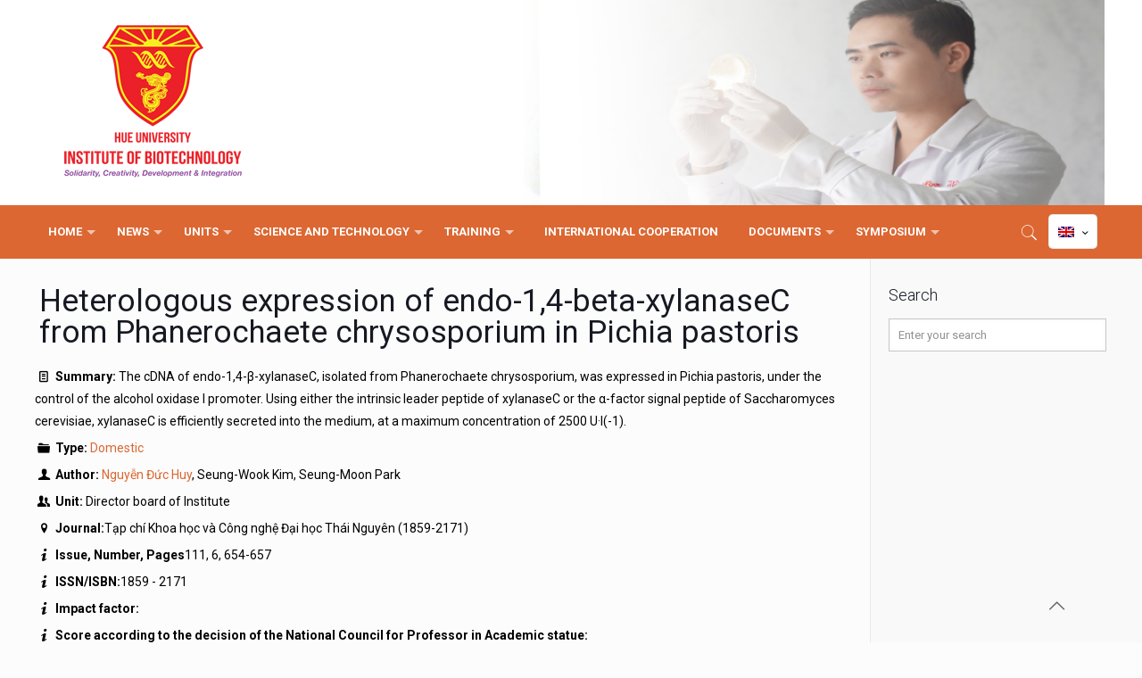

--- FILE ---
content_type: text/html; charset=UTF-8
request_url: https://huib.hueuni.edu.vn/en/cbkh/heterologous-expression-of-endo-14-beta-xylanasec-from-phanerochaete-chrysosporium-in-pichia-pastoris/
body_size: 24187
content:
<!DOCTYPE html>
<html class="no-js" lang="en-US" itemscope itemtype="https://schema.org/WebPage">

<!-- head -->
<head>

<!-- meta -->
<meta charset="UTF-8" />
<meta name="viewport" content="width=device-width, initial-scale=1, maximum-scale=1" />

<link rel="shortcut icon" href="http://huib.hueuni.edu.vn/wp-content/uploads/2018/09/stlogo.png" />

<!-- wp_head() -->
<title>Heterologous expression of endo-1,4-beta-xylanaseC from Phanerochaete chrysosporium in Pichia pastoris &#8211; Institute Of Biotechnology, Hue University</title>
<!-- script | dynamic -->
<script id="mfn-dnmc-config-js">
//<![CDATA[
window.mfn = {mobile_init:1240,nicescroll:40,parallax:"translate3d",responsive:1,retina_js:0};
window.mfn_lightbox = {disable:false,disableMobile:false,title:false,};
window.mfn_sliders = {blog:0,clients:0,offer:0,portfolio:0,shop:0,slider:0,testimonials:0};
//]]>
</script>
<style type="text/css" id="wpml-ls-inline-styles-additional-css">.wpml-ls-display{display:inline!important;}</style>
<meta name='robots' content='max-image-preview:large' />
	<style>img:is([sizes="auto" i], [sizes^="auto," i]) { contain-intrinsic-size: 3000px 1500px }</style>
	<link rel="alternate" hreflang="vi" href="https://huib.hueuni.edu.vn/cbkh/heterologous-expression-of-endo-14-beta-xylanasec-from-phanerochaete-chrysosporium-in-pichia-pastoris/" />
<link rel="alternate" hreflang="en" href="https://huib.hueuni.edu.vn/en/cbkh/heterologous-expression-of-endo-14-beta-xylanasec-from-phanerochaete-chrysosporium-in-pichia-pastoris/" />
<link rel="alternate" hreflang="x-default" href="https://huib.hueuni.edu.vn/cbkh/heterologous-expression-of-endo-14-beta-xylanasec-from-phanerochaete-chrysosporium-in-pichia-pastoris/" />
<link rel='dns-prefetch' href='//widgetlogic.org' />
<link rel='dns-prefetch' href='//fonts.googleapis.com' />
<link rel="alternate" type="application/rss+xml" title="Institute Of Biotechnology, Hue University &raquo; Feed" href="https://huib.hueuni.edu.vn/en/feed/" />
<link rel="alternate" type="application/rss+xml" title="Institute Of Biotechnology, Hue University &raquo; Comments Feed" href="https://huib.hueuni.edu.vn/en/comments/feed/" />
<script type="text/javascript">
/* <![CDATA[ */
window._wpemojiSettings = {"baseUrl":"https:\/\/s.w.org\/images\/core\/emoji\/16.0.1\/72x72\/","ext":".png","svgUrl":"https:\/\/s.w.org\/images\/core\/emoji\/16.0.1\/svg\/","svgExt":".svg","source":{"concatemoji":"https:\/\/huib.hueuni.edu.vn\/wp-includes\/js\/wp-emoji-release.min.js?ver=6.8.3"}};
/*! This file is auto-generated */
!function(s,n){var o,i,e;function c(e){try{var t={supportTests:e,timestamp:(new Date).valueOf()};sessionStorage.setItem(o,JSON.stringify(t))}catch(e){}}function p(e,t,n){e.clearRect(0,0,e.canvas.width,e.canvas.height),e.fillText(t,0,0);var t=new Uint32Array(e.getImageData(0,0,e.canvas.width,e.canvas.height).data),a=(e.clearRect(0,0,e.canvas.width,e.canvas.height),e.fillText(n,0,0),new Uint32Array(e.getImageData(0,0,e.canvas.width,e.canvas.height).data));return t.every(function(e,t){return e===a[t]})}function u(e,t){e.clearRect(0,0,e.canvas.width,e.canvas.height),e.fillText(t,0,0);for(var n=e.getImageData(16,16,1,1),a=0;a<n.data.length;a++)if(0!==n.data[a])return!1;return!0}function f(e,t,n,a){switch(t){case"flag":return n(e,"\ud83c\udff3\ufe0f\u200d\u26a7\ufe0f","\ud83c\udff3\ufe0f\u200b\u26a7\ufe0f")?!1:!n(e,"\ud83c\udde8\ud83c\uddf6","\ud83c\udde8\u200b\ud83c\uddf6")&&!n(e,"\ud83c\udff4\udb40\udc67\udb40\udc62\udb40\udc65\udb40\udc6e\udb40\udc67\udb40\udc7f","\ud83c\udff4\u200b\udb40\udc67\u200b\udb40\udc62\u200b\udb40\udc65\u200b\udb40\udc6e\u200b\udb40\udc67\u200b\udb40\udc7f");case"emoji":return!a(e,"\ud83e\udedf")}return!1}function g(e,t,n,a){var r="undefined"!=typeof WorkerGlobalScope&&self instanceof WorkerGlobalScope?new OffscreenCanvas(300,150):s.createElement("canvas"),o=r.getContext("2d",{willReadFrequently:!0}),i=(o.textBaseline="top",o.font="600 32px Arial",{});return e.forEach(function(e){i[e]=t(o,e,n,a)}),i}function t(e){var t=s.createElement("script");t.src=e,t.defer=!0,s.head.appendChild(t)}"undefined"!=typeof Promise&&(o="wpEmojiSettingsSupports",i=["flag","emoji"],n.supports={everything:!0,everythingExceptFlag:!0},e=new Promise(function(e){s.addEventListener("DOMContentLoaded",e,{once:!0})}),new Promise(function(t){var n=function(){try{var e=JSON.parse(sessionStorage.getItem(o));if("object"==typeof e&&"number"==typeof e.timestamp&&(new Date).valueOf()<e.timestamp+604800&&"object"==typeof e.supportTests)return e.supportTests}catch(e){}return null}();if(!n){if("undefined"!=typeof Worker&&"undefined"!=typeof OffscreenCanvas&&"undefined"!=typeof URL&&URL.createObjectURL&&"undefined"!=typeof Blob)try{var e="postMessage("+g.toString()+"("+[JSON.stringify(i),f.toString(),p.toString(),u.toString()].join(",")+"));",a=new Blob([e],{type:"text/javascript"}),r=new Worker(URL.createObjectURL(a),{name:"wpTestEmojiSupports"});return void(r.onmessage=function(e){c(n=e.data),r.terminate(),t(n)})}catch(e){}c(n=g(i,f,p,u))}t(n)}).then(function(e){for(var t in e)n.supports[t]=e[t],n.supports.everything=n.supports.everything&&n.supports[t],"flag"!==t&&(n.supports.everythingExceptFlag=n.supports.everythingExceptFlag&&n.supports[t]);n.supports.everythingExceptFlag=n.supports.everythingExceptFlag&&!n.supports.flag,n.DOMReady=!1,n.readyCallback=function(){n.DOMReady=!0}}).then(function(){return e}).then(function(){var e;n.supports.everything||(n.readyCallback(),(e=n.source||{}).concatemoji?t(e.concatemoji):e.wpemoji&&e.twemoji&&(t(e.twemoji),t(e.wpemoji)))}))}((window,document),window._wpemojiSettings);
/* ]]> */
</script>
<style id='wp-emoji-styles-inline-css' type='text/css'>

	img.wp-smiley, img.emoji {
		display: inline !important;
		border: none !important;
		box-shadow: none !important;
		height: 1em !important;
		width: 1em !important;
		margin: 0 0.07em !important;
		vertical-align: -0.1em !important;
		background: none !important;
		padding: 0 !important;
	}
</style>
<link rel='stylesheet' id='wp-block-library-css' href='https://huib.hueuni.edu.vn/wp-includes/css/dist/block-library/style.min.css?ver=6.8.3' type='text/css' media='all' />
<style id='classic-theme-styles-inline-css' type='text/css'>
/*! This file is auto-generated */
.wp-block-button__link{color:#fff;background-color:#32373c;border-radius:9999px;box-shadow:none;text-decoration:none;padding:calc(.667em + 2px) calc(1.333em + 2px);font-size:1.125em}.wp-block-file__button{background:#32373c;color:#fff;text-decoration:none}
</style>
<link rel='stylesheet' id='wpda_countdown_gutenberg_css-css' href='https://huib.hueuni.edu.vn/wp-content/plugins/widget-countdown/includes/gutenberg/style.css?ver=6.8.3' type='text/css' media='all' />
<link rel='stylesheet' id='block-widget-css' href='https://huib.hueuni.edu.vn/wp-content/plugins/widget-logic/block_widget/css/widget.css?ver=1725008221' type='text/css' media='all' />
<style id='global-styles-inline-css' type='text/css'>
:root{--wp--preset--aspect-ratio--square: 1;--wp--preset--aspect-ratio--4-3: 4/3;--wp--preset--aspect-ratio--3-4: 3/4;--wp--preset--aspect-ratio--3-2: 3/2;--wp--preset--aspect-ratio--2-3: 2/3;--wp--preset--aspect-ratio--16-9: 16/9;--wp--preset--aspect-ratio--9-16: 9/16;--wp--preset--color--black: #000000;--wp--preset--color--cyan-bluish-gray: #abb8c3;--wp--preset--color--white: #ffffff;--wp--preset--color--pale-pink: #f78da7;--wp--preset--color--vivid-red: #cf2e2e;--wp--preset--color--luminous-vivid-orange: #ff6900;--wp--preset--color--luminous-vivid-amber: #fcb900;--wp--preset--color--light-green-cyan: #7bdcb5;--wp--preset--color--vivid-green-cyan: #00d084;--wp--preset--color--pale-cyan-blue: #8ed1fc;--wp--preset--color--vivid-cyan-blue: #0693e3;--wp--preset--color--vivid-purple: #9b51e0;--wp--preset--gradient--vivid-cyan-blue-to-vivid-purple: linear-gradient(135deg,rgba(6,147,227,1) 0%,rgb(155,81,224) 100%);--wp--preset--gradient--light-green-cyan-to-vivid-green-cyan: linear-gradient(135deg,rgb(122,220,180) 0%,rgb(0,208,130) 100%);--wp--preset--gradient--luminous-vivid-amber-to-luminous-vivid-orange: linear-gradient(135deg,rgba(252,185,0,1) 0%,rgba(255,105,0,1) 100%);--wp--preset--gradient--luminous-vivid-orange-to-vivid-red: linear-gradient(135deg,rgba(255,105,0,1) 0%,rgb(207,46,46) 100%);--wp--preset--gradient--very-light-gray-to-cyan-bluish-gray: linear-gradient(135deg,rgb(238,238,238) 0%,rgb(169,184,195) 100%);--wp--preset--gradient--cool-to-warm-spectrum: linear-gradient(135deg,rgb(74,234,220) 0%,rgb(151,120,209) 20%,rgb(207,42,186) 40%,rgb(238,44,130) 60%,rgb(251,105,98) 80%,rgb(254,248,76) 100%);--wp--preset--gradient--blush-light-purple: linear-gradient(135deg,rgb(255,206,236) 0%,rgb(152,150,240) 100%);--wp--preset--gradient--blush-bordeaux: linear-gradient(135deg,rgb(254,205,165) 0%,rgb(254,45,45) 50%,rgb(107,0,62) 100%);--wp--preset--gradient--luminous-dusk: linear-gradient(135deg,rgb(255,203,112) 0%,rgb(199,81,192) 50%,rgb(65,88,208) 100%);--wp--preset--gradient--pale-ocean: linear-gradient(135deg,rgb(255,245,203) 0%,rgb(182,227,212) 50%,rgb(51,167,181) 100%);--wp--preset--gradient--electric-grass: linear-gradient(135deg,rgb(202,248,128) 0%,rgb(113,206,126) 100%);--wp--preset--gradient--midnight: linear-gradient(135deg,rgb(2,3,129) 0%,rgb(40,116,252) 100%);--wp--preset--font-size--small: 13px;--wp--preset--font-size--medium: 20px;--wp--preset--font-size--large: 36px;--wp--preset--font-size--x-large: 42px;--wp--preset--spacing--20: 0.44rem;--wp--preset--spacing--30: 0.67rem;--wp--preset--spacing--40: 1rem;--wp--preset--spacing--50: 1.5rem;--wp--preset--spacing--60: 2.25rem;--wp--preset--spacing--70: 3.38rem;--wp--preset--spacing--80: 5.06rem;--wp--preset--shadow--natural: 6px 6px 9px rgba(0, 0, 0, 0.2);--wp--preset--shadow--deep: 12px 12px 50px rgba(0, 0, 0, 0.4);--wp--preset--shadow--sharp: 6px 6px 0px rgba(0, 0, 0, 0.2);--wp--preset--shadow--outlined: 6px 6px 0px -3px rgba(255, 255, 255, 1), 6px 6px rgba(0, 0, 0, 1);--wp--preset--shadow--crisp: 6px 6px 0px rgba(0, 0, 0, 1);}:where(.is-layout-flex){gap: 0.5em;}:where(.is-layout-grid){gap: 0.5em;}body .is-layout-flex{display: flex;}.is-layout-flex{flex-wrap: wrap;align-items: center;}.is-layout-flex > :is(*, div){margin: 0;}body .is-layout-grid{display: grid;}.is-layout-grid > :is(*, div){margin: 0;}:where(.wp-block-columns.is-layout-flex){gap: 2em;}:where(.wp-block-columns.is-layout-grid){gap: 2em;}:where(.wp-block-post-template.is-layout-flex){gap: 1.25em;}:where(.wp-block-post-template.is-layout-grid){gap: 1.25em;}.has-black-color{color: var(--wp--preset--color--black) !important;}.has-cyan-bluish-gray-color{color: var(--wp--preset--color--cyan-bluish-gray) !important;}.has-white-color{color: var(--wp--preset--color--white) !important;}.has-pale-pink-color{color: var(--wp--preset--color--pale-pink) !important;}.has-vivid-red-color{color: var(--wp--preset--color--vivid-red) !important;}.has-luminous-vivid-orange-color{color: var(--wp--preset--color--luminous-vivid-orange) !important;}.has-luminous-vivid-amber-color{color: var(--wp--preset--color--luminous-vivid-amber) !important;}.has-light-green-cyan-color{color: var(--wp--preset--color--light-green-cyan) !important;}.has-vivid-green-cyan-color{color: var(--wp--preset--color--vivid-green-cyan) !important;}.has-pale-cyan-blue-color{color: var(--wp--preset--color--pale-cyan-blue) !important;}.has-vivid-cyan-blue-color{color: var(--wp--preset--color--vivid-cyan-blue) !important;}.has-vivid-purple-color{color: var(--wp--preset--color--vivid-purple) !important;}.has-black-background-color{background-color: var(--wp--preset--color--black) !important;}.has-cyan-bluish-gray-background-color{background-color: var(--wp--preset--color--cyan-bluish-gray) !important;}.has-white-background-color{background-color: var(--wp--preset--color--white) !important;}.has-pale-pink-background-color{background-color: var(--wp--preset--color--pale-pink) !important;}.has-vivid-red-background-color{background-color: var(--wp--preset--color--vivid-red) !important;}.has-luminous-vivid-orange-background-color{background-color: var(--wp--preset--color--luminous-vivid-orange) !important;}.has-luminous-vivid-amber-background-color{background-color: var(--wp--preset--color--luminous-vivid-amber) !important;}.has-light-green-cyan-background-color{background-color: var(--wp--preset--color--light-green-cyan) !important;}.has-vivid-green-cyan-background-color{background-color: var(--wp--preset--color--vivid-green-cyan) !important;}.has-pale-cyan-blue-background-color{background-color: var(--wp--preset--color--pale-cyan-blue) !important;}.has-vivid-cyan-blue-background-color{background-color: var(--wp--preset--color--vivid-cyan-blue) !important;}.has-vivid-purple-background-color{background-color: var(--wp--preset--color--vivid-purple) !important;}.has-black-border-color{border-color: var(--wp--preset--color--black) !important;}.has-cyan-bluish-gray-border-color{border-color: var(--wp--preset--color--cyan-bluish-gray) !important;}.has-white-border-color{border-color: var(--wp--preset--color--white) !important;}.has-pale-pink-border-color{border-color: var(--wp--preset--color--pale-pink) !important;}.has-vivid-red-border-color{border-color: var(--wp--preset--color--vivid-red) !important;}.has-luminous-vivid-orange-border-color{border-color: var(--wp--preset--color--luminous-vivid-orange) !important;}.has-luminous-vivid-amber-border-color{border-color: var(--wp--preset--color--luminous-vivid-amber) !important;}.has-light-green-cyan-border-color{border-color: var(--wp--preset--color--light-green-cyan) !important;}.has-vivid-green-cyan-border-color{border-color: var(--wp--preset--color--vivid-green-cyan) !important;}.has-pale-cyan-blue-border-color{border-color: var(--wp--preset--color--pale-cyan-blue) !important;}.has-vivid-cyan-blue-border-color{border-color: var(--wp--preset--color--vivid-cyan-blue) !important;}.has-vivid-purple-border-color{border-color: var(--wp--preset--color--vivid-purple) !important;}.has-vivid-cyan-blue-to-vivid-purple-gradient-background{background: var(--wp--preset--gradient--vivid-cyan-blue-to-vivid-purple) !important;}.has-light-green-cyan-to-vivid-green-cyan-gradient-background{background: var(--wp--preset--gradient--light-green-cyan-to-vivid-green-cyan) !important;}.has-luminous-vivid-amber-to-luminous-vivid-orange-gradient-background{background: var(--wp--preset--gradient--luminous-vivid-amber-to-luminous-vivid-orange) !important;}.has-luminous-vivid-orange-to-vivid-red-gradient-background{background: var(--wp--preset--gradient--luminous-vivid-orange-to-vivid-red) !important;}.has-very-light-gray-to-cyan-bluish-gray-gradient-background{background: var(--wp--preset--gradient--very-light-gray-to-cyan-bluish-gray) !important;}.has-cool-to-warm-spectrum-gradient-background{background: var(--wp--preset--gradient--cool-to-warm-spectrum) !important;}.has-blush-light-purple-gradient-background{background: var(--wp--preset--gradient--blush-light-purple) !important;}.has-blush-bordeaux-gradient-background{background: var(--wp--preset--gradient--blush-bordeaux) !important;}.has-luminous-dusk-gradient-background{background: var(--wp--preset--gradient--luminous-dusk) !important;}.has-pale-ocean-gradient-background{background: var(--wp--preset--gradient--pale-ocean) !important;}.has-electric-grass-gradient-background{background: var(--wp--preset--gradient--electric-grass) !important;}.has-midnight-gradient-background{background: var(--wp--preset--gradient--midnight) !important;}.has-small-font-size{font-size: var(--wp--preset--font-size--small) !important;}.has-medium-font-size{font-size: var(--wp--preset--font-size--medium) !important;}.has-large-font-size{font-size: var(--wp--preset--font-size--large) !important;}.has-x-large-font-size{font-size: var(--wp--preset--font-size--x-large) !important;}
:where(.wp-block-post-template.is-layout-flex){gap: 1.25em;}:where(.wp-block-post-template.is-layout-grid){gap: 1.25em;}
:where(.wp-block-columns.is-layout-flex){gap: 2em;}:where(.wp-block-columns.is-layout-grid){gap: 2em;}
:root :where(.wp-block-pullquote){font-size: 1.5em;line-height: 1.6;}
</style>
<link rel='stylesheet' id='wpml-blocks-css' href='https://huib.hueuni.edu.vn/wp-content/plugins/sitepress-multilingual-cms/dist/css/blocks/styles.css?ver=4.6.3' type='text/css' media='all' />
<link rel='stylesheet' id='style-css' href='https://huib.hueuni.edu.vn/wp-content/themes/betheme/style.css?ver=20.9.5.3' type='text/css' media='all' />
<link rel='stylesheet' id='mfn-base-css' href='https://huib.hueuni.edu.vn/wp-content/themes/betheme/css/base.css?ver=20.9.5.3' type='text/css' media='all' />
<link rel='stylesheet' id='mfn-layout-css' href='https://huib.hueuni.edu.vn/wp-content/themes/betheme/css/layout.css?ver=20.9.5.3' type='text/css' media='all' />
<link rel='stylesheet' id='mfn-shortcodes-css' href='https://huib.hueuni.edu.vn/wp-content/themes/betheme/css/shortcodes.css?ver=20.9.5.3' type='text/css' media='all' />
<link rel='stylesheet' id='mfn-animations-css' href='https://huib.hueuni.edu.vn/wp-content/themes/betheme/assets/animations/animations.min.css?ver=20.9.5.3' type='text/css' media='all' />
<link rel='stylesheet' id='mfn-jquery-ui-css' href='https://huib.hueuni.edu.vn/wp-content/themes/betheme/assets/ui/jquery.ui.all.css?ver=20.9.5.3' type='text/css' media='all' />
<link rel='stylesheet' id='mfn-jplayer-css' href='https://huib.hueuni.edu.vn/wp-content/themes/betheme/assets/jplayer/css/jplayer.blue.monday.css?ver=20.9.5.3' type='text/css' media='all' />
<link rel='stylesheet' id='mfn-responsive-css' href='https://huib.hueuni.edu.vn/wp-content/themes/betheme/css/responsive.css?ver=20.9.5.3' type='text/css' media='all' />
<link rel='stylesheet' id='Roboto-css' href='https://fonts.googleapis.com/css?family=Roboto%3A1%2C300%2C400%2C400italic%2C500%2C700%2C700italic&#038;ver=6.8.3' type='text/css' media='all' />
<link rel='stylesheet' id='Lora-css' href='https://fonts.googleapis.com/css?family=Lora%3A1%2C300%2C400%2C400italic%2C500%2C700%2C700italic&#038;ver=6.8.3' type='text/css' media='all' />
<style id='wcw-inlinecss-inline-css' type='text/css'>
 .widget_wpcategorieswidget ul.children{display:none;} .widget_wp_categories_widget{background:#fff; position:relative;}.widget_wp_categories_widget h2,.widget_wpcategorieswidget h2{color:#4a5f6d;font-size:20px;font-weight:400;margin:0 0 25px;line-height:24px;text-transform:uppercase}.widget_wp_categories_widget ul li,.widget_wpcategorieswidget ul li{font-size: 16px; margin: 0px; border-bottom: 1px dashed #f0f0f0; position: relative; list-style-type: none; line-height: 35px;}.widget_wp_categories_widget ul li:last-child,.widget_wpcategorieswidget ul li:last-child{border:none;}.widget_wp_categories_widget ul li a,.widget_wpcategorieswidget ul li a{display:inline-block;color:#007acc;transition:all .5s ease;-webkit-transition:all .5s ease;-ms-transition:all .5s ease;-moz-transition:all .5s ease;text-decoration:none;}.widget_wp_categories_widget ul li a:hover,.widget_wp_categories_widget ul li.active-cat a,.widget_wp_categories_widget ul li.active-cat span.post-count,.widget_wpcategorieswidget ul li a:hover,.widget_wpcategorieswidget ul li.active-cat a,.widget_wpcategorieswidget ul li.active-cat span.post-count{color:#ee546c}.widget_wp_categories_widget ul li span.post-count,.widget_wpcategorieswidget ul li span.post-count{height: 30px; min-width: 35px; text-align: center; background: #fff; color: #605f5f; border-radius: 5px; box-shadow: inset 2px 1px 3px rgba(0, 122, 204,.1); top: 0px; float: right; margin-top: 2px;}li.cat-item.cat-have-child > span.post-count{float:inherit;}li.cat-item.cat-item-7.cat-have-child { background: #f8f9fa; }li.cat-item.cat-have-child > span.post-count:before { content: "("; }li.cat-item.cat-have-child > span.post-count:after { content: ")"; }.cat-have-child.open-m-menu ul.children li { border-top: 1px solid #d8d8d8;border-bottom:none;}li.cat-item.cat-have-child:after{ position: absolute; right: 8px; top: 8px; background-image: url([data-uri]); content: ""; width: 18px; height: 18px;transform: rotate(270deg);}ul.children li.cat-item.cat-have-child:after{content:"";background-image: none;}.cat-have-child ul.children {display: none; z-index: 9; width: auto; position: relative; margin: 0px; padding: 0px; margin-top: 0px; padding-top: 10px; padding-bottom: 10px; list-style: none; text-align: left; background:  #f8f9fa; padding-left: 5px;}.widget_wp_categories_widget ul li ul.children li,.widget_wpcategorieswidget ul li ul.children li { border-bottom: 1px solid #fff; padding-right: 5px; }.cat-have-child.open-m-menu ul.children{display:block;}li.cat-item.cat-have-child.open-m-menu:after{transform: rotate(0deg);}.widget_wp_categories_widget > li.product_cat,.widget_wpcategorieswidget > li.product_cat {list-style: none;}.widget_wp_categories_widget > ul,.widget_wpcategorieswidget > ul {padding: 0px;}.widget_wp_categories_widget > ul li ul ,.widget_wpcategorieswidget > ul li ul {padding-left: 15px;} .wcwpro-list{padding: 0 15px;}
</style>
<link rel='stylesheet' id='heateor_sss_frontend_css-css' href='https://huib.hueuni.edu.vn/wp-content/plugins/sassy-social-share/public/css/sassy-social-share-public.css?ver=3.3.79' type='text/css' media='all' />
<style id='heateor_sss_frontend_css-inline-css' type='text/css'>
.heateor_sss_button_instagram span.heateor_sss_svg,a.heateor_sss_instagram span.heateor_sss_svg{background:radial-gradient(circle at 30% 107%,#fdf497 0,#fdf497 5%,#fd5949 45%,#d6249f 60%,#285aeb 90%)}.heateor_sss_horizontal_sharing .heateor_sss_svg,.heateor_sss_standard_follow_icons_container .heateor_sss_svg{color:#fff;border-width:0px;border-style:solid;border-color:transparent}.heateor_sss_horizontal_sharing .heateorSssTCBackground{color:#666}.heateor_sss_horizontal_sharing span.heateor_sss_svg:hover,.heateor_sss_standard_follow_icons_container span.heateor_sss_svg:hover{border-color:transparent;}.heateor_sss_vertical_sharing span.heateor_sss_svg,.heateor_sss_floating_follow_icons_container span.heateor_sss_svg{color:#fff;border-width:0px;border-style:solid;border-color:transparent;}.heateor_sss_vertical_sharing .heateorSssTCBackground{color:#666;}.heateor_sss_vertical_sharing span.heateor_sss_svg:hover,.heateor_sss_floating_follow_icons_container span.heateor_sss_svg:hover{border-color:transparent;}@media screen and (max-width:783px) {.heateor_sss_vertical_sharing{display:none!important}}div.heateor_sss_mobile_footer{display:none;}@media screen and (max-width:783px){div.heateor_sss_bottom_sharing .heateorSssTCBackground{background-color:white}div.heateor_sss_bottom_sharing{width:100%!important;left:0!important;}div.heateor_sss_bottom_sharing a{width:11.111111111111% !important;}div.heateor_sss_bottom_sharing .heateor_sss_svg{width: 100% !important;}div.heateor_sss_bottom_sharing div.heateorSssTotalShareCount{font-size:1em!important;line-height:21.7px!important}div.heateor_sss_bottom_sharing div.heateorSssTotalShareText{font-size:.7em!important;line-height:0px!important}div.heateor_sss_mobile_footer{display:block;height:31px;}.heateor_sss_bottom_sharing{padding:0!important;display:block!important;width:auto!important;bottom:-2px!important;top: auto!important;}.heateor_sss_bottom_sharing .heateor_sss_square_count{line-height:inherit;}.heateor_sss_bottom_sharing .heateorSssSharingArrow{display:none;}.heateor_sss_bottom_sharing .heateorSssTCBackground{margin-right:1.1em!important}}
</style>
<script type="text/javascript" src="https://huib.hueuni.edu.vn/wp-includes/js/jquery/jquery.min.js?ver=3.7.1" id="jquery-core-js"></script>
<script type="text/javascript" id="jquery-core-js-after">
/* <![CDATA[ */
jQuery(document).ready(function($){ jQuery('li.cat-item:has(ul.children)').addClass('cat-have-child'); jQuery('.cat-have-child').removeClass('open-m-menu');jQuery('li.cat-have-child > a').click(function(){window.location.href=jQuery(this).attr('href');return false;});jQuery('li.cat-have-child').click(function(){

		var li_parentdiv = jQuery(this).parent().parent().parent().attr('class');
			if(jQuery(this).hasClass('open-m-menu')){jQuery('.cat-have-child').removeClass('open-m-menu');}else{jQuery('.cat-have-child').removeClass('open-m-menu');jQuery(this).addClass('open-m-menu');}});});
/* ]]> */
</script>
<script type="text/javascript" src="https://huib.hueuni.edu.vn/wp-includes/js/jquery/jquery-migrate.min.js?ver=3.4.1" id="jquery-migrate-js"></script>
<script type="text/javascript" src="https://huib.hueuni.edu.vn/wp-content/plugins/revslider/public/assets/js/rbtools.min.js?ver=6.6.7" async id="tp-tools-js"></script>
<script type="text/javascript" src="https://huib.hueuni.edu.vn/wp-content/plugins/revslider/public/assets/js/rs6.min.js?ver=6.6.7" async id="revmin-js"></script>
<link rel="https://api.w.org/" href="https://huib.hueuni.edu.vn/en/wp-json/" /><link rel="EditURI" type="application/rsd+xml" title="RSD" href="https://huib.hueuni.edu.vn/xmlrpc.php?rsd" />
<meta name="generator" content="WordPress 6.8.3" />
<link rel="canonical" href="https://huib.hueuni.edu.vn/cbkh/heterologous-expression-of-endo-14-beta-xylanasec-from-phanerochaete-chrysosporium-in-pichia-pastoris/" />
<link rel='shortlink' href='https://huib.hueuni.edu.vn/en/?p=5182' />
<link rel="alternate" title="oEmbed (JSON)" type="application/json+oembed" href="https://huib.hueuni.edu.vn/en/wp-json/oembed/1.0/embed?url=https%3A%2F%2Fhuib.hueuni.edu.vn%2Fen%2Fcbkh%2Fheterologous-expression-of-endo-14-beta-xylanasec-from-phanerochaete-chrysosporium-in-pichia-pastoris%2F" />
<link rel="alternate" title="oEmbed (XML)" type="text/xml+oembed" href="https://huib.hueuni.edu.vn/en/wp-json/oembed/1.0/embed?url=https%3A%2F%2Fhuib.hueuni.edu.vn%2Fen%2Fcbkh%2Fheterologous-expression-of-endo-14-beta-xylanasec-from-phanerochaete-chrysosporium-in-pichia-pastoris%2F&#038;format=xml" />
<meta name="generator" content="WPML ver:4.6.3 stt:1,58;" />
<!--CBKH SEO --><meta property="og:title" content="Heterologous expression of endo-1,4-beta-xylanaseC from Phanerochaete chrysosporium in Pichia pastoris"/><meta name="keywords" content="Phanerochaete chrysosporium; Pichia pastoris; Xylan; Xylanase; Glycoside hydrolase; Seung-Moon Park; Seung-Wook Kim; Nguyen Duc Huy; Institute of Biotechnology; Hue University"/><meta property="og:description" content="Heterologous expression of endo-1,4-beta-xylanaseC from Phanerochaete chrysosporium in Pichia pastoris"/><meta name="description" content="Heterologous expression of endo-1,4-beta-xylanaseC from Phanerochaete chrysosporium in Pichia pastoris" /><!--/CBKH SEO --><!-- Analytics by WP Statistics - https://wp-statistics.com -->
<!-- style | dynamic -->
<style id="mfn-dnmc-style-css">
@media only screen and (min-width: 1240px){body:not(.header-simple) #Top_bar #menu{display:block!important}.tr-menu #Top_bar #menu{background:none!important}#Top_bar .menu > li > ul.mfn-megamenu{width:984px}#Top_bar .menu > li > ul.mfn-megamenu > li{float:left}#Top_bar .menu > li > ul.mfn-megamenu > li.mfn-megamenu-cols-1{width:100%}#Top_bar .menu > li > ul.mfn-megamenu > li.mfn-megamenu-cols-2{width:50%}#Top_bar .menu > li > ul.mfn-megamenu > li.mfn-megamenu-cols-3{width:33.33%}#Top_bar .menu > li > ul.mfn-megamenu > li.mfn-megamenu-cols-4{width:25%}#Top_bar .menu > li > ul.mfn-megamenu > li.mfn-megamenu-cols-5{width:20%}#Top_bar .menu > li > ul.mfn-megamenu > li.mfn-megamenu-cols-6{width:16.66%}#Top_bar .menu > li > ul.mfn-megamenu > li > ul{display:block!important;position:inherit;left:auto;top:auto;border-width:0 1px 0 0}#Top_bar .menu > li > ul.mfn-megamenu > li:last-child > ul{border:0}#Top_bar .menu > li > ul.mfn-megamenu > li > ul li{width:auto}#Top_bar .menu > li > ul.mfn-megamenu a.mfn-megamenu-title{text-transform:uppercase;font-weight:400;background:none}#Top_bar .menu > li > ul.mfn-megamenu a .menu-arrow{display:none}.menuo-right #Top_bar .menu > li > ul.mfn-megamenu{left:auto;right:0}.menuo-right #Top_bar .menu > li > ul.mfn-megamenu-bg{box-sizing:border-box}#Top_bar .menu > li > ul.mfn-megamenu-bg{padding:20px 166px 20px 20px;background-repeat:no-repeat;background-position:right bottom}.rtl #Top_bar .menu > li > ul.mfn-megamenu-bg{padding-left:166px;padding-right:20px;background-position:left bottom}#Top_bar .menu > li > ul.mfn-megamenu-bg > li{background:none}#Top_bar .menu > li > ul.mfn-megamenu-bg > li a{border:none}#Top_bar .menu > li > ul.mfn-megamenu-bg > li > ul{background:none!important;-webkit-box-shadow:0 0 0 0;-moz-box-shadow:0 0 0 0;box-shadow:0 0 0 0}.mm-vertical #Top_bar .container{position:relative;}.mm-vertical #Top_bar .top_bar_left{position:static;}.mm-vertical #Top_bar .menu > li ul{box-shadow:0 0 0 0 transparent!important;background-image:none;}.mm-vertical #Top_bar .menu > li > ul.mfn-megamenu{width:98%!important;margin:0 1%;padding:20px 0;}.mm-vertical.header-plain #Top_bar .menu > li > ul.mfn-megamenu{width:100%!important;margin:0;}.mm-vertical #Top_bar .menu > li > ul.mfn-megamenu > li{display:table-cell;float:none!important;width:10%;padding:0 15px;border-right:1px solid rgba(0, 0, 0, 0.05);}.mm-vertical #Top_bar .menu > li > ul.mfn-megamenu > li:last-child{border-right-width:0}.mm-vertical #Top_bar .menu > li > ul.mfn-megamenu > li.hide-border{border-right-width:0}.mm-vertical #Top_bar .menu > li > ul.mfn-megamenu > li a{border-bottom-width:0;padding:9px 15px;line-height:120%;}.mm-vertical #Top_bar .menu > li > ul.mfn-megamenu a.mfn-megamenu-title{font-weight:700;}.rtl .mm-vertical #Top_bar .menu > li > ul.mfn-megamenu > li:first-child{border-right-width:0}.rtl .mm-vertical #Top_bar .menu > li > ul.mfn-megamenu > li:last-child{border-right-width:1px}.header-plain:not(.menuo-right) #Header .top_bar_left{width:auto!important}.header-stack.header-center #Top_bar #menu{display:inline-block!important}.header-simple #Top_bar #menu{display:none;height:auto;width:300px;bottom:auto;top:100%;right:1px;position:absolute;margin:0}.header-simple #Header a.responsive-menu-toggle{display:block;right:10px}.header-simple #Top_bar #menu > ul{width:100%;float:left}.header-simple #Top_bar #menu ul li{width:100%;padding-bottom:0;border-right:0;position:relative}.header-simple #Top_bar #menu ul li a{padding:0 20px;margin:0;display:block;height:auto;line-height:normal;border:none}.header-simple #Top_bar #menu ul li a:after{display:none}.header-simple #Top_bar #menu ul li a span{border:none;line-height:44px;display:inline;padding:0}.header-simple #Top_bar #menu ul li.submenu .menu-toggle{display:block;position:absolute;right:0;top:0;width:44px;height:44px;line-height:44px;font-size:30px;font-weight:300;text-align:center;cursor:pointer;color:#444;opacity:0.33;}.header-simple #Top_bar #menu ul li.submenu .menu-toggle:after{content:"+"}.header-simple #Top_bar #menu ul li.hover > .menu-toggle:after{content:"-"}.header-simple #Top_bar #menu ul li.hover a{border-bottom:0}.header-simple #Top_bar #menu ul.mfn-megamenu li .menu-toggle{display:none}.header-simple #Top_bar #menu ul li ul{position:relative!important;left:0!important;top:0;padding:0;margin:0!important;width:auto!important;background-image:none}.header-simple #Top_bar #menu ul li ul li{width:100%!important;display:block;padding:0;}.header-simple #Top_bar #menu ul li ul li a{padding:0 20px 0 30px}.header-simple #Top_bar #menu ul li ul li a .menu-arrow{display:none}.header-simple #Top_bar #menu ul li ul li a span{padding:0}.header-simple #Top_bar #menu ul li ul li a span:after{display:none!important}.header-simple #Top_bar .menu > li > ul.mfn-megamenu a.mfn-megamenu-title{text-transform:uppercase;font-weight:400}.header-simple #Top_bar .menu > li > ul.mfn-megamenu > li > ul{display:block!important;position:inherit;left:auto;top:auto}.header-simple #Top_bar #menu ul li ul li ul{border-left:0!important;padding:0;top:0}.header-simple #Top_bar #menu ul li ul li ul li a{padding:0 20px 0 40px}.rtl.header-simple #Top_bar #menu{left:1px;right:auto}.rtl.header-simple #Top_bar a.responsive-menu-toggle{left:10px;right:auto}.rtl.header-simple #Top_bar #menu ul li.submenu .menu-toggle{left:0;right:auto}.rtl.header-simple #Top_bar #menu ul li ul{left:auto!important;right:0!important}.rtl.header-simple #Top_bar #menu ul li ul li a{padding:0 30px 0 20px}.rtl.header-simple #Top_bar #menu ul li ul li ul li a{padding:0 40px 0 20px}.menu-highlight #Top_bar .menu > li{margin:0 2px}.menu-highlight:not(.header-creative) #Top_bar .menu > li > a{margin:20px 0;padding:0;-webkit-border-radius:5px;border-radius:5px}.menu-highlight #Top_bar .menu > li > a:after{display:none}.menu-highlight #Top_bar .menu > li > a span:not(.description){line-height:50px}.menu-highlight #Top_bar .menu > li > a span.description{display:none}.menu-highlight.header-stack #Top_bar .menu > li > a{margin:10px 0!important}.menu-highlight.header-stack #Top_bar .menu > li > a span:not(.description){line-height:40px}.menu-highlight.header-transparent #Top_bar .menu > li > a{margin:5px 0}.menu-highlight.header-simple #Top_bar #menu ul li,.menu-highlight.header-creative #Top_bar #menu ul li{margin:0}.menu-highlight.header-simple #Top_bar #menu ul li > a,.menu-highlight.header-creative #Top_bar #menu ul li > a{-webkit-border-radius:0;border-radius:0}.menu-highlight:not(.header-fixed):not(.header-simple) #Top_bar.is-sticky .menu > li > a{margin:10px 0!important;padding:5px 0!important}.menu-highlight:not(.header-fixed):not(.header-simple) #Top_bar.is-sticky .menu > li > a span{line-height:30px!important}.header-modern.menu-highlight.menuo-right .menu_wrapper{margin-right:20px}.menu-line-below #Top_bar .menu > li > a:after{top:auto;bottom:-4px}.menu-line-below #Top_bar.is-sticky .menu > li > a:after{top:auto;bottom:-4px}.menu-line-below-80 #Top_bar:not(.is-sticky) .menu > li > a:after{height:4px;left:10%;top:50%;margin-top:20px;width:80%}.menu-line-below-80-1 #Top_bar:not(.is-sticky) .menu > li > a:after{height:1px;left:10%;top:50%;margin-top:20px;width:80%}.menu-link-color #Top_bar .menu > li > a:after{display:none!important}.menu-arrow-top #Top_bar .menu > li > a:after{background:none repeat scroll 0 0 rgba(0,0,0,0)!important;border-color:#ccc transparent transparent;border-style:solid;border-width:7px 7px 0;display:block;height:0;left:50%;margin-left:-7px;top:0!important;width:0}.menu-arrow-top.header-transparent #Top_bar .menu > li > a:after,.menu-arrow-top.header-plain #Top_bar .menu > li > a:after{display:none}.menu-arrow-top #Top_bar.is-sticky .menu > li > a:after{top:0!important}.menu-arrow-bottom #Top_bar .menu > li > a:after{background:none!important;border-color:transparent transparent #ccc;border-style:solid;border-width:0 7px 7px;display:block;height:0;left:50%;margin-left:-7px;top:auto;bottom:0;width:0}.menu-arrow-bottom.header-transparent #Top_bar .menu > li > a:after,.menu-arrow-bottom.header-plain #Top_bar .menu > li > a:after{display:none}.menu-arrow-bottom #Top_bar.is-sticky .menu > li > a:after{top:auto;bottom:0}.menuo-no-borders #Top_bar .menu > li > a span{border-width:0!important}.menuo-no-borders #Header_creative #Top_bar .menu > li > a span{border-bottom-width:0}.menuo-no-borders.header-plain #Top_bar a#header_cart,.menuo-no-borders.header-plain #Top_bar a#search_button,.menuo-no-borders.header-plain #Top_bar .wpml-languages,.menuo-no-borders.header-plain #Top_bar a.action_button{border-width:0}.menuo-right #Top_bar .menu_wrapper{float:right}.menuo-right.header-stack:not(.header-center) #Top_bar .menu_wrapper{margin-right:150px}body.header-creative{padding-left:50px}body.header-creative.header-open{padding-left:250px}body.error404,body.under-construction,body.template-blank{padding-left:0!important}.header-creative.footer-fixed #Footer,.header-creative.footer-sliding #Footer,.header-creative.footer-stick #Footer.is-sticky{box-sizing:border-box;padding-left:50px;}.header-open.footer-fixed #Footer,.header-open.footer-sliding #Footer,.header-creative.footer-stick #Footer.is-sticky{padding-left:250px;}.header-rtl.header-creative.footer-fixed #Footer,.header-rtl.header-creative.footer-sliding #Footer,.header-rtl.header-creative.footer-stick #Footer.is-sticky{padding-left:0;padding-right:50px;}.header-rtl.header-open.footer-fixed #Footer,.header-rtl.header-open.footer-sliding #Footer,.header-rtl.header-creative.footer-stick #Footer.is-sticky{padding-right:250px;}#Header_creative{background-color:#fff;position:fixed;width:250px;height:100%;left:-200px;top:0;z-index:9002;-webkit-box-shadow:2px 0 4px 2px rgba(0,0,0,.15);box-shadow:2px 0 4px 2px rgba(0,0,0,.15)}#Header_creative .container{width:100%}#Header_creative .creative-wrapper{opacity:0;margin-right:50px}#Header_creative a.creative-menu-toggle{display:block;width:34px;height:34px;line-height:34px;font-size:22px;text-align:center;position:absolute;top:10px;right:8px;border-radius:3px}.admin-bar #Header_creative a.creative-menu-toggle{top:42px}#Header_creative #Top_bar{position:static;width:100%}#Header_creative #Top_bar .top_bar_left{width:100%!important;float:none}#Header_creative #Top_bar .top_bar_right{width:100%!important;float:none;height:auto;margin-bottom:35px;text-align:center;padding:0 20px;top:0;-webkit-box-sizing:border-box;-moz-box-sizing:border-box;box-sizing:border-box}#Header_creative #Top_bar .top_bar_right:before{display:none}#Header_creative #Top_bar .top_bar_right_wrapper{top:0}#Header_creative #Top_bar .logo{float:none;text-align:center;margin:15px 0}#Header_creative #Top_bar #menu{background-color:transparent}#Header_creative #Top_bar .menu_wrapper{float:none;margin:0 0 30px}#Header_creative #Top_bar .menu > li{width:100%;float:none;position:relative}#Header_creative #Top_bar .menu > li > a{padding:0;text-align:center}#Header_creative #Top_bar .menu > li > a:after{display:none}#Header_creative #Top_bar .menu > li > a span{border-right:0;border-bottom-width:1px;line-height:38px}#Header_creative #Top_bar .menu li ul{left:100%;right:auto;top:0;box-shadow:2px 2px 2px 0 rgba(0,0,0,0.03);-webkit-box-shadow:2px 2px 2px 0 rgba(0,0,0,0.03)}#Header_creative #Top_bar .menu > li > ul.mfn-megamenu{margin:0;width:700px!important;}#Header_creative #Top_bar .menu > li > ul.mfn-megamenu > li > ul{left:0}#Header_creative #Top_bar .menu li ul li a{padding-top:9px;padding-bottom:8px}#Header_creative #Top_bar .menu li ul li ul{top:0}#Header_creative #Top_bar .menu > li > a span.description{display:block;font-size:13px;line-height:28px!important;clear:both}#Header_creative #Top_bar .search_wrapper{left:100%;top:auto;bottom:0}#Header_creative #Top_bar a#header_cart{display:inline-block;float:none;top:3px}#Header_creative #Top_bar a#search_button{display:inline-block;float:none;top:3px}#Header_creative #Top_bar .wpml-languages{display:inline-block;float:none;top:0}#Header_creative #Top_bar .wpml-languages.enabled:hover a.active{padding-bottom:11px}#Header_creative #Top_bar .action_button{display:inline-block;float:none;top:16px;margin:0}#Header_creative #Top_bar .banner_wrapper{display:block;text-align:center}#Header_creative #Top_bar .banner_wrapper img{max-width:100%;height:auto;display:inline-block}#Header_creative #Action_bar{display:none;position:absolute;bottom:0;top:auto;clear:both;padding:0 20px;box-sizing:border-box}#Header_creative #Action_bar .social{float:none;text-align:center;padding:5px 0 15px}#Header_creative #Action_bar .social li{margin-bottom:2px}#Header_creative .social li a{color:rgba(0,0,0,.5)}#Header_creative .social li a:hover{color:#000}#Header_creative .creative-social{position:absolute;bottom:10px;right:0;width:50px}#Header_creative .creative-social li{display:block;float:none;width:100%;text-align:center;margin-bottom:5px}.header-creative .fixed-nav.fixed-nav-prev{margin-left:50px}.header-creative.header-open .fixed-nav.fixed-nav-prev{margin-left:250px}.menuo-last #Header_creative #Top_bar .menu li.last ul{top:auto;bottom:0}.header-open #Header_creative{left:0}.header-open #Header_creative .creative-wrapper{opacity:1;margin:0!important;}.header-open #Header_creative .creative-menu-toggle,.header-open #Header_creative .creative-social{display:none}.header-open #Header_creative #Action_bar{display:block}body.header-rtl.header-creative{padding-left:0;padding-right:50px}.header-rtl #Header_creative{left:auto;right:-200px}.header-rtl.nice-scroll #Header_creative{margin-right:10px}.header-rtl #Header_creative .creative-wrapper{margin-left:50px;margin-right:0}.header-rtl #Header_creative a.creative-menu-toggle{left:8px;right:auto}.header-rtl #Header_creative .creative-social{left:0;right:auto}.header-rtl #Footer #back_to_top.sticky{right:125px}.header-rtl #popup_contact{right:70px}.header-rtl #Header_creative #Top_bar .menu li ul{left:auto;right:100%}.header-rtl #Header_creative #Top_bar .search_wrapper{left:auto;right:100%;}.header-rtl .fixed-nav.fixed-nav-prev{margin-left:0!important}.header-rtl .fixed-nav.fixed-nav-next{margin-right:50px}body.header-rtl.header-creative.header-open{padding-left:0;padding-right:250px!important}.header-rtl.header-open #Header_creative{left:auto;right:0}.header-rtl.header-open #Footer #back_to_top.sticky{right:325px}.header-rtl.header-open #popup_contact{right:270px}.header-rtl.header-open .fixed-nav.fixed-nav-next{margin-right:250px}#Header_creative.active{left:-1px;}.header-rtl #Header_creative.active{left:auto;right:-1px;}#Header_creative.active .creative-wrapper{opacity:1;margin:0}.header-creative .vc_row[data-vc-full-width]{padding-left:50px}.header-creative.header-open .vc_row[data-vc-full-width]{padding-left:250px}.header-open .vc_parallax .vc_parallax-inner { left:auto; width: calc(100% - 250px); }.header-open.header-rtl .vc_parallax .vc_parallax-inner { left:0; right:auto; }#Header_creative.scroll{height:100%;overflow-y:auto}#Header_creative.scroll:not(.dropdown) .menu li ul{display:none!important}#Header_creative.scroll #Action_bar{position:static}#Header_creative.dropdown{outline:none}#Header_creative.dropdown #Top_bar .menu_wrapper{float:left}#Header_creative.dropdown #Top_bar #menu ul li{position:relative;float:left}#Header_creative.dropdown #Top_bar #menu ul li a:after{display:none}#Header_creative.dropdown #Top_bar #menu ul li a span{line-height:38px;padding:0}#Header_creative.dropdown #Top_bar #menu ul li.submenu .menu-toggle{display:block;position:absolute;right:0;top:0;width:38px;height:38px;line-height:38px;font-size:26px;font-weight:300;text-align:center;cursor:pointer;color:#444;opacity:0.33;}#Header_creative.dropdown #Top_bar #menu ul li.submenu .menu-toggle:after{content:"+"}#Header_creative.dropdown #Top_bar #menu ul li.hover > .menu-toggle:after{content:"-"}#Header_creative.dropdown #Top_bar #menu ul li.hover a{border-bottom:0}#Header_creative.dropdown #Top_bar #menu ul.mfn-megamenu li .menu-toggle{display:none}#Header_creative.dropdown #Top_bar #menu ul li ul{position:relative!important;left:0!important;top:0;padding:0;margin-left:0!important;width:auto!important;background-image:none}#Header_creative.dropdown #Top_bar #menu ul li ul li{width:100%!important}#Header_creative.dropdown #Top_bar #menu ul li ul li a{padding:0 10px;text-align:center}#Header_creative.dropdown #Top_bar #menu ul li ul li a .menu-arrow{display:none}#Header_creative.dropdown #Top_bar #menu ul li ul li a span{padding:0}#Header_creative.dropdown #Top_bar #menu ul li ul li a span:after{display:none!important}#Header_creative.dropdown #Top_bar .menu > li > ul.mfn-megamenu a.mfn-megamenu-title{text-transform:uppercase;font-weight:400}#Header_creative.dropdown #Top_bar .menu > li > ul.mfn-megamenu > li > ul{display:block!important;position:inherit;left:auto;top:auto}#Header_creative.dropdown #Top_bar #menu ul li ul li ul{border-left:0!important;padding:0;top:0}#Header_creative{transition: left .5s ease-in-out, right .5s ease-in-out;}#Header_creative .creative-wrapper{transition: opacity .5s ease-in-out, margin 0s ease-in-out .5s;}#Header_creative.active .creative-wrapper{transition: opacity .5s ease-in-out, margin 0s ease-in-out;}}@media only screen and (min-width: 1240px){#Top_bar.is-sticky{position:fixed!important;width:100%;left:0;top:-60px;height:60px;z-index:701;background:#fff;opacity:.97;filter:alpha(opacity = 97);-webkit-box-shadow:0 2px 5px 0 rgba(0,0,0,0.1);-moz-box-shadow:0 2px 5px 0 rgba(0,0,0,0.1);box-shadow:0 2px 5px 0 rgba(0,0,0,0.1)}.layout-boxed.header-boxed #Top_bar.is-sticky{max-width:1240px;left:50%;-webkit-transform:translateX(-50%);transform:translateX(-50%)}.layout-boxed.header-boxed.nice-scroll #Top_bar.is-sticky{margin-left:-5px}#Top_bar.is-sticky .top_bar_left,#Top_bar.is-sticky .top_bar_right,#Top_bar.is-sticky .top_bar_right:before{background:none}#Top_bar.is-sticky .top_bar_right{top:-4px;height:auto;}#Top_bar.is-sticky .top_bar_right_wrapper{top:15px}.header-plain #Top_bar.is-sticky .top_bar_right_wrapper{top:0}#Top_bar.is-sticky .logo{width:auto;margin:0 30px 0 20px;padding:0}#Top_bar.is-sticky #logo{padding:5px 0!important;height:50px!important;line-height:50px!important}.logo-no-sticky-padding #Top_bar.is-sticky #logo{height:60px!important;line-height:60px!important}#Top_bar.is-sticky #logo img.logo-main{display:none}#Top_bar.is-sticky #logo img.logo-sticky{display:inline;max-height:35px;}#Top_bar.is-sticky .menu_wrapper{clear:none}#Top_bar.is-sticky .menu_wrapper .menu > li > a{padding:15px 0}#Top_bar.is-sticky .menu > li > a,#Top_bar.is-sticky .menu > li > a span{line-height:30px}#Top_bar.is-sticky .menu > li > a:after{top:auto;bottom:-4px}#Top_bar.is-sticky .menu > li > a span.description{display:none}#Top_bar.is-sticky .secondary_menu_wrapper,#Top_bar.is-sticky .banner_wrapper{display:none}.header-overlay #Top_bar.is-sticky{display:none}.sticky-dark #Top_bar.is-sticky{background:rgba(0,0,0,.8)}.sticky-dark #Top_bar.is-sticky #menu{background:rgba(0,0,0,.8)}.sticky-dark #Top_bar.is-sticky .menu > li > a{color:#fff}.sticky-dark #Top_bar.is-sticky .top_bar_right a{color:rgba(255,255,255,.5)}.sticky-dark #Top_bar.is-sticky .wpml-languages a.active,.sticky-dark #Top_bar.is-sticky .wpml-languages ul.wpml-lang-dropdown{background:rgba(0,0,0,0.3);border-color:rgba(0,0,0,0.1)}}@media only screen and (min-width: 768px) and (max-width: 1240px){.header_placeholder{height:0!important}}@media only screen and (max-width: 1239px){#Top_bar #menu{display:none;height:auto;width:300px;bottom:auto;top:100%;right:1px;position:absolute;margin:0}#Top_bar a.responsive-menu-toggle{display:block}#Top_bar #menu > ul{width:100%;float:left}#Top_bar #menu ul li{width:100%;padding-bottom:0;border-right:0;position:relative}#Top_bar #menu ul li a{padding:0 25px;margin:0;display:block;height:auto;line-height:normal;border:none}#Top_bar #menu ul li a:after{display:none}#Top_bar #menu ul li a span{border:none;line-height:44px;display:inline;padding:0}#Top_bar #menu ul li a span.description{margin:0 0 0 5px}#Top_bar #menu ul li.submenu .menu-toggle{display:block;position:absolute;right:15px;top:0;width:44px;height:44px;line-height:44px;font-size:30px;font-weight:300;text-align:center;cursor:pointer;color:#444;opacity:0.33;}#Top_bar #menu ul li.submenu .menu-toggle:after{content:"+"}#Top_bar #menu ul li.hover > .menu-toggle:after{content:"-"}#Top_bar #menu ul li.hover a{border-bottom:0}#Top_bar #menu ul li a span:after{display:none!important}#Top_bar #menu ul.mfn-megamenu li .menu-toggle{display:none}#Top_bar #menu ul li ul{position:relative!important;left:0!important;top:0;padding:0;margin-left:0!important;width:auto!important;background-image:none!important;box-shadow:0 0 0 0 transparent!important;-webkit-box-shadow:0 0 0 0 transparent!important}#Top_bar #menu ul li ul li{width:100%!important}#Top_bar #menu ul li ul li a{padding:0 20px 0 35px}#Top_bar #menu ul li ul li a .menu-arrow{display:none}#Top_bar #menu ul li ul li a span{padding:0}#Top_bar #menu ul li ul li a span:after{display:none!important}#Top_bar .menu > li > ul.mfn-megamenu a.mfn-megamenu-title{text-transform:uppercase;font-weight:400}#Top_bar .menu > li > ul.mfn-megamenu > li > ul{display:block!important;position:inherit;left:auto;top:auto}#Top_bar #menu ul li ul li ul{border-left:0!important;padding:0;top:0}#Top_bar #menu ul li ul li ul li a{padding:0 20px 0 45px}.rtl #Top_bar #menu{left:1px;right:auto}.rtl #Top_bar a.responsive-menu-toggle{left:20px;right:auto}.rtl #Top_bar #menu ul li.submenu .menu-toggle{left:15px;right:auto;border-left:none;border-right:1px solid #eee}.rtl #Top_bar #menu ul li ul{left:auto!important;right:0!important}.rtl #Top_bar #menu ul li ul li a{padding:0 30px 0 20px}.rtl #Top_bar #menu ul li ul li ul li a{padding:0 40px 0 20px}.header-stack .menu_wrapper a.responsive-menu-toggle{position:static!important;margin:11px 0!important}.header-stack .menu_wrapper #menu{left:0;right:auto}.rtl.header-stack #Top_bar #menu{left:auto;right:0}.admin-bar #Header_creative{top:32px}.header-creative.layout-boxed{padding-top:85px}.header-creative.layout-full-width #Wrapper{padding-top:60px}#Header_creative{position:fixed;width:100%;left:0!important;top:0;z-index:1001}#Header_creative .creative-wrapper{display:block!important;opacity:1!important}#Header_creative .creative-menu-toggle,#Header_creative .creative-social{display:none!important;opacity:1!important;filter:alpha(opacity=100)!important}#Header_creative #Top_bar{position:static;width:100%}#Header_creative #Top_bar #logo{height:50px;line-height:50px;padding:5px 0}#Header_creative #Top_bar #logo img.logo-sticky{max-height:40px!important}#Header_creative #logo img.logo-main{display:none}#Header_creative #logo img.logo-sticky{display:inline-block}.logo-no-sticky-padding #Header_creative #Top_bar #logo{height:60px;line-height:60px;padding:0}.logo-no-sticky-padding #Header_creative #Top_bar #logo img.logo-sticky{max-height:60px!important}#Header_creative #Action_bar{display:none}#Header_creative #Top_bar .top_bar_right{height:60px;top:0}#Header_creative #Top_bar .top_bar_right:before{display:none}#Header_creative #Top_bar .top_bar_right_wrapper{top:0;padding-top:9px}#Header_creative.scroll{overflow:visible!important}}#Header_wrapper, #Intro {background-color: #ffffff;}#Subheader {background-color: rgba(247, 247, 247, 1);}.header-classic #Action_bar, .header-fixed #Action_bar, .header-plain #Action_bar, .header-split #Action_bar, .header-stack #Action_bar {background-color: #292b33;}#Sliding-top {background-color: #545454;}#Sliding-top a.sliding-top-control {border-right-color: #545454;}#Sliding-top.st-center a.sliding-top-control,#Sliding-top.st-left a.sliding-top-control {border-top-color: #545454;}#Footer {background-color: #292b33;}body, ul.timeline_items, .icon_box a .desc, .icon_box a:hover .desc, .feature_list ul li a, .list_item a, .list_item a:hover,.widget_recent_entries ul li a, .flat_box a, .flat_box a:hover, .story_box .desc, .content_slider.carouselul li a .title,.content_slider.flat.description ul li .desc, .content_slider.flat.description ul li a .desc, .post-nav.minimal a i {color: #000000;}.post-nav.minimal a svg {fill: #000000;}.themecolor, .opening_hours .opening_hours_wrapper li span, .fancy_heading_icon .icon_top,.fancy_heading_arrows .icon-right-dir, .fancy_heading_arrows .icon-left-dir, .fancy_heading_line .title,.button-love a.mfn-love, .format-link .post-title .icon-link, .pager-single > span, .pager-single a:hover,.widget_meta ul, .widget_pages ul, .widget_rss ul, .widget_mfn_recent_comments ul li:after, .widget_archive ul,.widget_recent_comments ul li:after, .widget_nav_menu ul, .woocommerce ul.products li.product .price, .shop_slider .shop_slider_ul li .item_wrapper .price,.woocommerce-page ul.products li.product .price, .widget_price_filter .price_label .from, .widget_price_filter .price_label .to,.woocommerce ul.product_list_widget li .quantity .amount, .woocommerce .product div.entry-summary .price, .woocommerce .star-rating span,#Error_404 .error_pic i, .style-simple #Filters .filters_wrapper ul li a:hover, .style-simple #Filters .filters_wrapper ul li.current-cat a,.style-simple .quick_fact .title {color: #f9f9f9;}.themebg,#comments .commentlist > li .reply a.comment-reply-link,#Filters .filters_wrapper ul li a:hover,#Filters .filters_wrapper ul li.current-cat a,.fixed-nav .arrow,.offer_thumb .slider_pagination a:before,.offer_thumb .slider_pagination a.selected:after,.pager .pages a:hover,.pager .pages a.active,.pager .pages span.page-numbers.current,.pager-single span:after,.portfolio_group.exposure .portfolio-item .desc-inner .line,.Recent_posts ul li .desc:after,.Recent_posts ul li .photo .c,.slider_pagination a.selected,.slider_pagination .slick-active a,.slider_pagination a.selected:after,.slider_pagination .slick-active a:after,.testimonials_slider .slider_images,.testimonials_slider .slider_images a:after,.testimonials_slider .slider_images:before,#Top_bar a#header_cart span,.widget_categories ul,.widget_mfn_menu ul li a:hover,.widget_mfn_menu ul li.current-menu-item:not(.current-menu-ancestor) > a,.widget_mfn_menu ul li.current_page_item:not(.current_page_ancestor) > a,.widget_product_categories ul,.widget_recent_entries ul li:after,.woocommerce-account table.my_account_orders .order-number a,.woocommerce-MyAccount-navigation ul li.is-active a,.style-simple .accordion .question:after,.style-simple .faq .question:after,.style-simple .icon_box .desc_wrapper .title:before,.style-simple #Filters .filters_wrapper ul li a:after,.style-simple .article_box .desc_wrapper p:after,.style-simple .sliding_box .desc_wrapper:after,.style-simple .trailer_box:hover .desc,.tp-bullets.simplebullets.round .bullet.selected,.tp-bullets.simplebullets.round .bullet.selected:after,.tparrows.default,.tp-bullets.tp-thumbs .bullet.selected:after{background-color: #f9f9f9;}.Latest_news ul li .photo, .Recent_posts.blog_news ul li .photo, .style-simple .opening_hours .opening_hours_wrapper li label,.style-simple .timeline_items li:hover h3, .style-simple .timeline_items li:nth-child(even):hover h3,.style-simple .timeline_items li:hover .desc, .style-simple .timeline_items li:nth-child(even):hover,.style-simple .offer_thumb .slider_pagination a.selected {border-color: #f9f9f9;}a {color: #dc6732;}a:hover {color: #a0461c;}*::-moz-selection {background-color: #2196f3;color: white;}*::selection {background-color: #2196f3;color: white;}.blockquote p.author span, .counter .desc_wrapper .title, .article_box .desc_wrapper p, .team .desc_wrapper p.subtitle,.pricing-box .plan-header p.subtitle, .pricing-box .plan-header .price sup.period, .chart_box p, .fancy_heading .inside,.fancy_heading_line .slogan, .post-meta, .post-meta a, .post-footer, .post-footer a span.label, .pager .pages a, .button-love a .label,.pager-single a, #comments .commentlist > li .comment-author .says, .fixed-nav .desc .date, .filters_buttons li.label, .Recent_posts ul li a .desc .date,.widget_recent_entries ul li .post-date, .tp_recent_tweets .twitter_time, .widget_price_filter .price_label, .shop-filters .woocommerce-result-count,.woocommerce ul.product_list_widget li .quantity, .widget_shopping_cart ul.product_list_widget li dl, .product_meta .posted_in,.woocommerce .shop_table .product-name .variation > dd, .shipping-calculator-button:after,.shop_slider .shop_slider_ul li .item_wrapper .price del,.testimonials_slider .testimonials_slider_ul li .author span, .testimonials_slider .testimonials_slider_ul li .author span a, .Latest_news ul li .desc_footer,.share-simple-wrapper .icons a {color: #000000;}h1, h1 a, h1 a:hover, .text-logo #logo { color: #161922; }h2, h2 a, h2 a:hover { color: #161922; }h3, h3 a, h3 a:hover { color: #161922; }h4, h4 a, h4 a:hover, .style-simple .sliding_box .desc_wrapper h4 { color: #161922; }h5, h5 a, h5 a:hover { color: #161922; }h6, h6 a, h6 a:hover,a.content_link .title { color: #161922; }.dropcap, .highlight:not(.highlight_image) {background-color: #dc6732;}a.button, a.tp-button {background-color: #f7f7f7;color: #000000;}.button-stroke a.button, .button-stroke a.button .button_icon i, .button-stroke a.tp-button {border-color: #f7f7f7;color: #000000;}.button-stroke a:hover.button, .button-stroke a:hover.tp-button {background-color: #f7f7f7 !important;color: #fff;}a.button_theme, a.tp-button.button_theme,button, input[type="submit"], input[type="reset"], input[type="button"] {background-color: #f9f9f9;color: #ffffff;}.button-stroke a.button.button_theme,.button-stroke a.button.button_theme .button_icon i, .button-stroke a.tp-button.button_theme,.button-stroke button, .button-stroke input[type="submit"], .button-stroke input[type="reset"], .button-stroke input[type="button"] {border-color: #f9f9f9;color: #f9f9f9 !important;}.button-stroke a.button.button_theme:hover, .button-stroke a.tp-button.button_theme:hover,.button-stroke button:hover, .button-stroke input[type="submit"]:hover, .button-stroke input[type="reset"]:hover, .button-stroke input[type="button"]:hover {background-color: #f9f9f9 !important;color: #ffffff !important;}a.mfn-link {color: #000000;}a.mfn-link-2 span, a:hover.mfn-link-2 span:before, a.hover.mfn-link-2 span:before, a.mfn-link-5 span, a.mfn-link-8:after, a.mfn-link-8:before {background: #dc6732;}a:hover.mfn-link {color: #dc6732;}a.mfn-link-2 span:before, a:hover.mfn-link-4:before, a:hover.mfn-link-4:after, a.hover.mfn-link-4:before, a.hover.mfn-link-4:after, a.mfn-link-5:before, a.mfn-link-7:after, a.mfn-link-7:before {background: #dc6732;}a.mfn-link-6:before {border-bottom-color: #dc6732;}.woocommerce #respond input#submit,.woocommerce a.button,.woocommerce button.button,.woocommerce input.button,.woocommerce #respond input#submit:hover,.woocommerce a.button:hover,.woocommerce button.button:hover,.woocommerce input.button:hover{background-color: #f9f9f9;color: #fff;}.woocommerce #respond input#submit.alt,.woocommerce a.button.alt,.woocommerce button.button.alt,.woocommerce input.button.alt,.woocommerce #respond input#submit.alt:hover,.woocommerce a.button.alt:hover,.woocommerce button.button.alt:hover,.woocommerce input.button.alt:hover{background-color: #f9f9f9;color: #fff;}.woocommerce #respond input#submit.disabled,.woocommerce #respond input#submit:disabled,.woocommerce #respond input#submit[disabled]:disabled,.woocommerce a.button.disabled,.woocommerce a.button:disabled,.woocommerce a.button[disabled]:disabled,.woocommerce button.button.disabled,.woocommerce button.button:disabled,.woocommerce button.button[disabled]:disabled,.woocommerce input.button.disabled,.woocommerce input.button:disabled,.woocommerce input.button[disabled]:disabled{background-color: #f9f9f9;color: #fff;}.woocommerce #respond input#submit.disabled:hover,.woocommerce #respond input#submit:disabled:hover,.woocommerce #respond input#submit[disabled]:disabled:hover,.woocommerce a.button.disabled:hover,.woocommerce a.button:disabled:hover,.woocommerce a.button[disabled]:disabled:hover,.woocommerce button.button.disabled:hover,.woocommerce button.button:disabled:hover,.woocommerce button.button[disabled]:disabled:hover,.woocommerce input.button.disabled:hover,.woocommerce input.button:disabled:hover,.woocommerce input.button[disabled]:disabled:hover{background-color: #f9f9f9;color: #fff;}.button-stroke.woocommerce-page #respond input#submit,.button-stroke.woocommerce-page a.button,.button-stroke.woocommerce-page button.button,.button-stroke.woocommerce-page input.button{border: 2px solid #f9f9f9 !important;color: #f9f9f9 !important;}.button-stroke.woocommerce-page #respond input#submit:hover,.button-stroke.woocommerce-page a.button:hover,.button-stroke.woocommerce-page button.button:hover,.button-stroke.woocommerce-page input.button:hover{background-color: #f9f9f9 !important;color: #fff !important;}.column_column ul, .column_column ol, .the_content_wrapper ul, .the_content_wrapper ol {color: #000000;}.hr_color, .hr_color hr, .hr_dots span {color: #dc6732;background: #dc6732;}.hr_zigzag i {color: #dc6732;}.highlight-left:after,.highlight-right:after {background: #dc6732;}@media only screen and (max-width: 767px) {.highlight-left .wrap:first-child,.highlight-right .wrap:last-child {background: #dc6732;}}#Header .top_bar_left, .header-classic #Top_bar, .header-plain #Top_bar, .header-stack #Top_bar, .header-split #Top_bar,.header-fixed #Top_bar, .header-below #Top_bar, #Header_creative, #Top_bar #menu, .sticky-tb-color #Top_bar.is-sticky {background-color: #ffffff;}#Top_bar .wpml-languages a.active, #Top_bar .wpml-languages ul.wpml-lang-dropdown {background-color: #ffffff;}#Top_bar .top_bar_right:before {background-color: #e3e3e3;}#Header .top_bar_right {background-color: #f5f5f5;}#Top_bar .top_bar_right a:not(.action_button) {color: #000000;}a.action_button{background-color: #f7f7f7;color: #747474;}.button-stroke a.action_button{border-color: #f7f7f7;}.button-stroke a.action_button:hover{background-color: #f7f7f7!important;}#Top_bar .menu > li > a,#Top_bar #menu ul li.submenu .menu-toggle {color: #ffffff;}#Top_bar .menu > li.current-menu-item > a,#Top_bar .menu > li.current_page_item > a,#Top_bar .menu > li.current-menu-parent > a,#Top_bar .menu > li.current-page-parent > a,#Top_bar .menu > li.current-menu-ancestor > a,#Top_bar .menu > li.current-page-ancestor > a,#Top_bar .menu > li.current_page_ancestor > a,#Top_bar .menu > li.hover > a {color: #000000;}#Top_bar .menu > li a:after {background: #000000;}.menuo-arrows #Top_bar .menu > li.submenu > a > span:not(.description)::after {border-top-color: #ffffff;}#Top_bar .menu > li.current-menu-item.submenu > a > span:not(.description)::after,#Top_bar .menu > li.current_page_item.submenu > a > span:not(.description)::after,#Top_bar .menu > li.current-menu-parent.submenu > a > span:not(.description)::after,#Top_bar .menu > li.current-page-parent.submenu > a > span:not(.description)::after,#Top_bar .menu > li.current-menu-ancestor.submenu > a > span:not(.description)::after,#Top_bar .menu > li.current-page-ancestor.submenu > a > span:not(.description)::after,#Top_bar .menu > li.current_page_ancestor.submenu > a > span:not(.description)::after,#Top_bar .menu > li.hover.submenu > a > span:not(.description)::after {border-top-color: #000000;}.menu-highlight #Top_bar #menu > ul > li.current-menu-item > a,.menu-highlight #Top_bar #menu > ul > li.current_page_item > a,.menu-highlight #Top_bar #menu > ul > li.current-menu-parent > a,.menu-highlight #Top_bar #menu > ul > li.current-page-parent > a,.menu-highlight #Top_bar #menu > ul > li.current-menu-ancestor > a,.menu-highlight #Top_bar #menu > ul > li.current-page-ancestor > a,.menu-highlight #Top_bar #menu > ul > li.current_page_ancestor > a,.menu-highlight #Top_bar #menu > ul > li.hover > a {background: #ffffff;}.menu-arrow-bottom #Top_bar .menu > li > a:after { border-bottom-color: #000000;}.menu-arrow-top #Top_bar .menu > li > a:after {border-top-color: #000000;}.header-plain #Top_bar .menu > li.current-menu-item > a,.header-plain #Top_bar .menu > li.current_page_item > a,.header-plain #Top_bar .menu > li.current-menu-parent > a,.header-plain #Top_bar .menu > li.current-page-parent > a,.header-plain #Top_bar .menu > li.current-menu-ancestor > a,.header-plain #Top_bar .menu > li.current-page-ancestor > a,.header-plain #Top_bar .menu > li.current_page_ancestor > a,.header-plain #Top_bar .menu > li.hover > a,.header-plain #Top_bar a:hover#header_cart,.header-plain #Top_bar a:hover#search_button,.header-plain #Top_bar .wpml-languages:hover,.header-plain #Top_bar .wpml-languages ul.wpml-lang-dropdown {background: #ffffff;color: #000000;}.header-plain #Top_bar,.header-plain #Top_bar .menu > li > a span:not(.description),.header-plain #Top_bar a#header_cart,.header-plain #Top_bar a#search_button,.header-plain #Top_bar .wpml-languages,.header-plain #Top_bar a.action_button {border-color: #F2F2F2;}#Top_bar .menu > li ul {background-color: #ffffff;}#Top_bar .menu > li ul li a {color: #777777;}#Top_bar .menu > li ul li a:hover,#Top_bar .menu > li ul li.hover > a {color: #000000;}#Top_bar .search_wrapper {background: #000000;}.overlay-menu-toggle {color: #ffffff !important;background: transparent;}#Overlay {background: rgba(221, 153, 51, 0.95);}#overlay-menu ul li a, .header-overlay .overlay-menu-toggle.focus {color: #FFFFFF;}#overlay-menu ul li.current-menu-item > a,#overlay-menu ul li.current_page_item > a,#overlay-menu ul li.current-menu-parent > a,#overlay-menu ul li.current-page-parent > a,#overlay-menu ul li.current-menu-ancestor > a,#overlay-menu ul li.current-page-ancestor > a,#overlay-menu ul li.current_page_ancestor > a {color: #f98f93;}#Top_bar .responsive-menu-toggle,#Header_creative .creative-menu-toggle,#Header_creative .responsive-menu-toggle {color: #ffffff;background: transparent;}#Side_slide{background-color: #191919;border-color: #191919; }#Side_slide,#Side_slide .search-wrapper input.field,#Side_slide a:not(.action_button),#Side_slide #menu ul li.submenu .menu-toggle{color: #A6A6A6;}#Side_slide a:not(.action_button):hover,#Side_slide a.active,#Side_slide #menu ul li.hover > .menu-toggle{color: #FFFFFF;}#Side_slide #menu ul li.current-menu-item > a,#Side_slide #menu ul li.current_page_item > a,#Side_slide #menu ul li.current-menu-parent > a,#Side_slide #menu ul li.current-page-parent > a,#Side_slide #menu ul li.current-menu-ancestor > a,#Side_slide #menu ul li.current-page-ancestor > a,#Side_slide #menu ul li.current_page_ancestor > a,#Side_slide #menu ul li.hover > a,#Side_slide #menu ul li:hover > a{color: #FFFFFF;}#Action_bar .contact_details{color: #bbbbbb}#Action_bar .contact_details a{color: #0095eb}#Action_bar .contact_details a:hover{color: #007cc3}#Action_bar .social li a,#Header_creative .social li a,#Action_bar .social-menu a{color: #bbbbbb}#Action_bar .social li a:hover,#Header_creative .social li a:hover,#Action_bar .social-menu a:hover{color: #FFFFFF}#Subheader .title{color: #000000;}#Subheader ul.breadcrumbs li, #Subheader ul.breadcrumbs li a{color: rgba(0, 0, 0, 0.6);}#Footer, #Footer .widget_recent_entries ul li a {color: #cccccc;}#Footer a {color: #dc6732;}#Footer a:hover {color: #b24d1e;}#Footer h1, #Footer h1 a, #Footer h1 a:hover,#Footer h2, #Footer h2 a, #Footer h2 a:hover,#Footer h3, #Footer h3 a, #Footer h3 a:hover,#Footer h4, #Footer h4 a, #Footer h4 a:hover,#Footer h5, #Footer h5 a, #Footer h5 a:hover,#Footer h6, #Footer h6 a, #Footer h6 a:hover {color: #ffffff;}#Footer .themecolor, #Footer .widget_meta ul, #Footer .widget_pages ul, #Footer .widget_rss ul, #Footer .widget_mfn_recent_comments ul li:after, #Footer .widget_archive ul,#Footer .widget_recent_comments ul li:after, #Footer .widget_nav_menu ul, #Footer .widget_price_filter .price_label .from, #Footer .widget_price_filter .price_label .to,#Footer .star-rating span {color: #dc6732;}#Footer .themebg, #Footer .widget_categories ul, #Footer .Recent_posts ul li .desc:after, #Footer .Recent_posts ul li .photo .c,#Footer .widget_recent_entries ul li:after, #Footer .widget_mfn_menu ul li a:hover, #Footer .widget_product_categories ul {background-color: #dc6732;}#Footer .Recent_posts ul li a .desc .date, #Footer .widget_recent_entries ul li .post-date, #Footer .tp_recent_tweets .twitter_time,#Footer .widget_price_filter .price_label, #Footer .shop-filters .woocommerce-result-count, #Footer ul.product_list_widget li .quantity,#Footer .widget_shopping_cart ul.product_list_widget li dl {color: #a8a8a8;}#Footer .footer_copy .social li a,#Footer .footer_copy .social-menu a{color: #65666C;}#Footer .footer_copy .social li a:hover,#Footer .footer_copy .social-menu a:hover{color: #FFFFFF;}a#back_to_top.button.button_js,#popup_contact > a.button{color: #65666C;background:transparent;-webkit-box-shadow:none;box-shadow:none;}a#back_to_top.button.button_js:after,#popup_contact > a.button:after{display:none;}#Sliding-top, #Sliding-top .widget_recent_entries ul li a {color: #cccccc;}#Sliding-top a {color: #ed1c24;}#Sliding-top a:hover {color: #c10f15;}#Sliding-top h1, #Sliding-top h1 a, #Sliding-top h1 a:hover,#Sliding-top h2, #Sliding-top h2 a, #Sliding-top h2 a:hover,#Sliding-top h3, #Sliding-top h3 a, #Sliding-top h3 a:hover,#Sliding-top h4, #Sliding-top h4 a, #Sliding-top h4 a:hover,#Sliding-top h5, #Sliding-top h5 a, #Sliding-top h5 a:hover,#Sliding-top h6, #Sliding-top h6 a, #Sliding-top h6 a:hover {color: #ffffff;}#Sliding-top .themecolor, #Sliding-top .widget_meta ul, #Sliding-top .widget_pages ul, #Sliding-top .widget_rss ul, #Sliding-top .widget_mfn_recent_comments ul li:after, #Sliding-top .widget_archive ul,#Sliding-top .widget_recent_comments ul li:after, #Sliding-top .widget_nav_menu ul, #Sliding-top .widget_price_filter .price_label .from, #Sliding-top .widget_price_filter .price_label .to,#Sliding-top .star-rating span {color: #ed1c24;}#Sliding-top .themebg, #Sliding-top .widget_categories ul, #Sliding-top .Recent_posts ul li .desc:after, #Sliding-top .Recent_posts ul li .photo .c,#Sliding-top .widget_recent_entries ul li:after, #Sliding-top .widget_mfn_menu ul li a:hover, #Sliding-top .widget_product_categories ul {background-color: #ed1c24;}#Sliding-top .Recent_posts ul li a .desc .date, #Sliding-top .widget_recent_entries ul li .post-date, #Sliding-top .tp_recent_tweets .twitter_time,#Sliding-top .widget_price_filter .price_label, #Sliding-top .shop-filters .woocommerce-result-count, #Sliding-top ul.product_list_widget li .quantity,#Sliding-top .widget_shopping_cart ul.product_list_widget li dl {color: #a8a8a8;}blockquote, blockquote a, blockquote a:hover {color: #444444;}.image_frame .image_wrapper .image_links,.portfolio_group.masonry-hover .portfolio-item .masonry-hover-wrapper .hover-desc {background: rgba(220, 103, 50, 0.8);}.masonry.tiles .post-item .post-desc-wrapper .post-desc .post-title:after,.masonry.tiles .post-item.no-img,.masonry.tiles .post-item.format-quote,.blog-teaser li .desc-wrapper .desc .post-title:after,.blog-teaser li.no-img,.blog-teaser li.format-quote {background: #dc6732;}.image_frame .image_wrapper .image_links a {color: #ffffff;}.image_frame .image_wrapper .image_links a:hover {background: #ffffff;color: #dc6732;}.image_frame {border-color: #f8f8f8;}.image_frame .image_wrapper .mask::after {background: rgba(255, 255, 255, 0.4);}.sliding_box .desc_wrapper {background: #dc6732;}.sliding_box .desc_wrapper:after {border-bottom-color: #dc6732;}.counter .icon_wrapper i {color: #dc6732;}.quick_fact .number-wrapper {color: #dc6732;}.progress_bars .bars_list li .bar .progress {background-color: #dc6732;}a:hover.icon_bar {color: #dc6732 !important;}a.content_link, a:hover.content_link {color: #dc6732;}a.content_link:before {border-bottom-color: #dc6732;}a.content_link:after {border-color: #dc6732;}.get_in_touch, .infobox {background-color: #dc6732;}.google-map-contact-wrapper .get_in_touch:after {border-top-color: #dc6732;}.timeline_items li h3:before,.timeline_items:after,.timeline .post-item:before {border-color: #f9f9f9;}.how_it_works .image .number {background: #f9f9f9;}.trailer_box .desc .subtitle,.trailer_box.plain .desc .line {background-color: #dc6732;}.trailer_box.plain .desc .subtitle {color: #dc6732;}.icon_box .icon_wrapper, .icon_box a .icon_wrapper,.style-simple .icon_box:hover .icon_wrapper {color: #dc6732;}.icon_box:hover .icon_wrapper:before,.icon_box a:hover .icon_wrapper:before {background-color: #dc6732;}ul.clients.clients_tiles li .client_wrapper:hover:before {background: #f9f9f9;}ul.clients.clients_tiles li .client_wrapper:after {border-bottom-color: #f9f9f9;}.list_item.lists_1 .list_left {background-color: #dc6732;}.list_item .list_left {color: #dc6732;}.feature_list ul li .icon i {color: #dc6732;}.feature_list ul li:hover,.feature_list ul li:hover a {background: #dc6732;}.ui-tabs .ui-tabs-nav li.ui-state-active a,.accordion .question.active .title > .acc-icon-plus,.accordion .question.active .title > .acc-icon-minus,.faq .question.active .title > .acc-icon-plus,.faq .question.active .title,.accordion .question.active .title {color: #dc6732;}.ui-tabs .ui-tabs-nav li.ui-state-active a:after {background: #dc6732;}body.table-hover:not(.woocommerce-page) table tr:hover td {background: #f9f9f9;}.pricing-box .plan-header .price sup.currency,.pricing-box .plan-header .price > span {color: #dc6732;}.pricing-box .plan-inside ul li .yes {background: #dc6732;}.pricing-box-box.pricing-box-featured {background: #dc6732;}input[type="date"], input[type="email"], input[type="number"], input[type="password"], input[type="search"], input[type="tel"], input[type="text"], input[type="url"],select, textarea, .woocommerce .quantity input.qty,.dark input[type="email"],.dark input[type="password"],.dark input[type="tel"],.dark input[type="text"],.dark select,.dark textarea{color: #626262;background-color: rgba(255, 255, 255, 1);border-color: #c7c7c7;}::-webkit-input-placeholder {color: #929292;}::-moz-placeholder {color: #929292;}:-ms-input-placeholder {color: #929292;}input[type="date"]:focus, input[type="email"]:focus, input[type="number"]:focus, input[type="password"]:focus, input[type="search"]:focus, input[type="tel"]:focus, input[type="text"]:focus, input[type="url"]:focus, select:focus, textarea:focus {color: #000000;background-color: rgba(255, 255, 255, 1) !important;border-color: #dc6732;}:focus::-webkit-input-placeholder {color: #929292;}:focus::-moz-placeholder {color: #929292;}.woocommerce span.onsale, .shop_slider .shop_slider_ul li .item_wrapper span.onsale {border-top-color: #f9f9f9 !important;}.woocommerce .widget_price_filter .ui-slider .ui-slider-handle {border-color: #f9f9f9 !important;}@media only screen and ( min-width: 768px ){.header-semi #Top_bar:not(.is-sticky) {background-color: rgba(255, 255, 255, 0.8);}}@media only screen and ( max-width: 767px ){#Top_bar{background-color: #ffffff !important;}#Action_bar{background-color: #FFFFFF !important;}#Action_bar .contact_details{color: #222222}#Action_bar .contact_details a{color: #0095eb}#Action_bar .contact_details a:hover{color: #007cc3}#Action_bar .social li a,#Action_bar .social-menu a{color: #bbbbbb}#Action_bar .social li a:hover,#Action_bar .social-menu a:hover{color: #777777}}html {background-color: #FCFCFC;}#Wrapper, #Content {background-color: #FCFCFC;}body, button, span.date_label, .timeline_items li h3 span, input[type="submit"], input[type="reset"], input[type="button"],input[type="text"], input[type="password"], input[type="tel"], input[type="email"], textarea, select, .offer_li .title h3 {font-family: "Roboto", Arial, Tahoma, sans-serif;}#menu > ul > li > a, a.action_button, #overlay-menu ul li a {font-family: "Roboto", Arial, Tahoma, sans-serif;}#Subheader .title {font-family: "Lora", Arial, Tahoma, sans-serif;}h1, h2, h3, h4, .text-logo #logo {font-family: "Roboto", Arial, Tahoma, sans-serif;}h5, h6 {font-family: "Roboto", Arial, Tahoma, sans-serif;}blockquote {font-family: "Roboto", Arial, Tahoma, sans-serif;}.chart_box .chart .num, .counter .desc_wrapper .number-wrapper, .how_it_works .image .number,.pricing-box .plan-header .price, .quick_fact .number-wrapper, .woocommerce .product div.entry-summary .price {font-family: "Roboto", Arial, Tahoma, sans-serif;}body {font-size: 14px;line-height: 25px;font-weight: 400;letter-spacing: 0px;}big,.big {font-size: 16px;line-height: 28px;font-weight: 400;letter-spacing: 0px;}#menu > ul > li > a, a.action_button, #overlay-menu ul li a{font-size: 13px;font-weight: 700;letter-spacing: 0px;}#overlay-menu ul li a{line-height: 19.5px;}#Subheader .title {font-size: 17px;line-height: 35px;font-weight: 400;letter-spacing: 1px;font-style: italic;}h1, .text-logo #logo {font-size: 48px;line-height: 50px;font-weight: 400;letter-spacing: 0px;}h2 {font-size: 20px;line-height: 25px;font-weight: 500;letter-spacing: 0px;}h3 {font-size: 25px;line-height: 28px;font-weight: 300;letter-spacing: 0px;}h4 {font-size: 16px;line-height: 25px;font-weight: 500;letter-spacing: 0px;}h5 {font-size: 15px;line-height: 25px;font-weight: 700;letter-spacing: 0px;}h6 {font-size: 14px;line-height: 25px;font-weight: 400;letter-spacing: 0px;}#Intro .intro-title {font-size: 70px;line-height: 70px;font-weight: 400;letter-spacing: 0px;}@media only screen and (min-width: 768px) and (max-width: 959px){body {font-size: 13px;line-height: 21px;}big,.big {font-size: 14px;line-height: 24px;}#menu > ul > li > a, a.action_button, #overlay-menu ul li a {font-size: 13px;}#overlay-menu ul li a{line-height: 19.5px;}#Subheader .title {font-size: 14px;line-height: 30px;}h1, .text-logo #logo {font-size: 41px;line-height: 43px;}h2 {font-size: 17px;line-height: 21px;}h3 {font-size: 21px;line-height: 24px;}h4 {font-size: 14px;line-height: 21px;}h5 {font-size: 13px;line-height: 21px;}h6 {font-size: 13px;line-height: 21px;}#Intro .intro-title {font-size: 60px;line-height: 60px;}blockquote { font-size: 15px;}.chart_box .chart .num { font-size: 45px; line-height: 45px; }.counter .desc_wrapper .number-wrapper { font-size: 45px; line-height: 45px;}.counter .desc_wrapper .title { font-size: 14px; line-height: 18px;}.faq .question .title { font-size: 14px; }.fancy_heading .title { font-size: 38px; line-height: 38px; }.offer .offer_li .desc_wrapper .title h3 { font-size: 32px; line-height: 32px; }.offer_thumb_ul li.offer_thumb_li .desc_wrapper .title h3 {font-size: 32px; line-height: 32px; }.pricing-box .plan-header h2 { font-size: 27px; line-height: 27px; }.pricing-box .plan-header .price > span { font-size: 40px; line-height: 40px; }.pricing-box .plan-header .price sup.currency { font-size: 18px; line-height: 18px; }.pricing-box .plan-header .price sup.period { font-size: 14px; line-height: 14px;}.quick_fact .number { font-size: 80px; line-height: 80px;}.trailer_box .desc h2 { font-size: 27px; line-height: 27px; }.widget > h3 { font-size: 17px; line-height: 20px; }}@media only screen and (min-width: 480px) and (max-width: 767px){body {font-size: 13px;line-height: 19px;}big,.big {font-size: 13px;line-height: 21px;}#menu > ul > li > a, a.action_button, #overlay-menu ul li a {font-size: 13px;}#overlay-menu ul li a{line-height: 19.5px;}#Subheader .title {font-size: 13px;line-height: 26px;}h1, .text-logo #logo {font-size: 36px;line-height: 38px;}h2 {font-size: 15px;line-height: 19px;}h3 {font-size: 19px;line-height: 21px;}h4 {font-size: 13px;line-height: 19px;}h5 {font-size: 13px;line-height: 19px;}h6 {font-size: 13px;line-height: 19px;}#Intro .intro-title {font-size: 53px;line-height: 53px;}blockquote { font-size: 14px;}.chart_box .chart .num { font-size: 40px; line-height: 40px; }.counter .desc_wrapper .number-wrapper { font-size: 40px; line-height: 40px;}.counter .desc_wrapper .title { font-size: 13px; line-height: 16px;}.faq .question .title { font-size: 13px; }.fancy_heading .title { font-size: 34px; line-height: 34px; }.offer .offer_li .desc_wrapper .title h3 { font-size: 28px; line-height: 28px; }.offer_thumb_ul li.offer_thumb_li .desc_wrapper .title h3 {font-size: 28px; line-height: 28px; }.pricing-box .plan-header h2 { font-size: 24px; line-height: 24px; }.pricing-box .plan-header .price > span { font-size: 34px; line-height: 34px; }.pricing-box .plan-header .price sup.currency { font-size: 16px; line-height: 16px; }.pricing-box .plan-header .price sup.period { font-size: 13px; line-height: 13px;}.quick_fact .number { font-size: 70px; line-height: 70px;}.trailer_box .desc h2 { font-size: 24px; line-height: 24px; }.widget > h3 { font-size: 16px; line-height: 19px; }}@media only screen and (max-width: 479px){body {font-size: 13px;line-height: 19px;}big,.big {font-size: 13px;line-height: 19px;}#menu > ul > li > a, a.action_button, #overlay-menu ul li a {font-size: 13px;}#overlay-menu ul li a{line-height: 19.5px;}#Subheader .title {font-size: 13px;line-height: 21px;}h1, .text-logo #logo {font-size: 29px;line-height: 30px;}h2 {font-size: 13px;line-height: 19px;}h3 {font-size: 15px;line-height: 19px;}h4 {font-size: 13px;line-height: 19px;}h5 {font-size: 13px;line-height: 19px;}h6 {font-size: 13px;line-height: 19px;}#Intro .intro-title {font-size: 42px;line-height: 42px;}blockquote { font-size: 13px;}.chart_box .chart .num { font-size: 35px; line-height: 35px; }.counter .desc_wrapper .number-wrapper { font-size: 35px; line-height: 35px;}.counter .desc_wrapper .title { font-size: 13px; line-height: 26px;}.faq .question .title { font-size: 13px; }.fancy_heading .title { font-size: 30px; line-height: 30px; }.offer .offer_li .desc_wrapper .title h3 { font-size: 26px; line-height: 26px; }.offer_thumb_ul li.offer_thumb_li .desc_wrapper .title h3 {font-size: 26px; line-height: 26px; }.pricing-box .plan-header h2 { font-size: 21px; line-height: 21px; }.pricing-box .plan-header .price > span { font-size: 32px; line-height: 32px; }.pricing-box .plan-header .price sup.currency { font-size: 14px; line-height: 14px; }.pricing-box .plan-header .price sup.period { font-size: 13px; line-height: 13px;}.quick_fact .number { font-size: 60px; line-height: 60px;}.trailer_box .desc h2 { font-size: 21px; line-height: 21px; }.widget > h3 { font-size: 15px; line-height: 18px; }}.with_aside .sidebar.columns {width: 23%;}.with_aside .sections_group {width: 77%;}.aside_both .sidebar.columns {width: 18%;}.aside_both .sidebar.sidebar-1{margin-left: -82%;}.aside_both .sections_group {width: 64%;margin-left: 18%;}@media only screen and (min-width:1240px){#Wrapper, .with_aside .content_wrapper {max-width: 1240px;}.section_wrapper, .container {max-width: 1220px;}.layout-boxed.header-boxed #Top_bar.is-sticky{max-width: 1240px;}}@media only screen and (max-width: 767px){.section_wrapper,.container,.four.columns .widget-area { max-width: 480px !important; }}#Top_bar #logo,.header-fixed #Top_bar #logo,.header-plain #Top_bar #logo,.header-transparent #Top_bar #logo {height: 180px;line-height: 180px;padding: 15px 0;}.logo-overflow #Top_bar:not(.is-sticky) .logo {height: 210px;}#Top_bar .menu > li > a {padding: 75px 0;}.menu-highlight:not(.header-creative) #Top_bar .menu > li > a {margin: 80px 0;}.header-plain:not(.menu-highlight) #Top_bar .menu > li > a span:not(.description) {line-height: 210px;}.header-fixed #Top_bar .menu > li > a {padding: 90px 0;}#Top_bar .top_bar_right,.header-plain #Top_bar .top_bar_right {height: 210px;}#Top_bar .top_bar_right_wrapper {top: 85px;}.header-plain #Top_bar a#header_cart,.header-plain #Top_bar a#search_button,.header-plain #Top_bar .wpml-languages,.header-plain #Top_bar a.action_button {line-height: 210px;}@media only screen and (max-width: 767px){#Top_bar a.responsive-menu-toggle {top: 100px;}.mobile-header-mini #Top_bar #logo{height:50px!important;line-height:50px!important;margin:5px 0;}}.twentytwenty-before-label::before { content: "Before";}.twentytwenty-after-label::before { content: "After";}#Side_slide{right:-250px;width:250px;}.blog-teaser li .desc-wrapper .desc{background-position-y:-1px;}
</style>
<!-- style | custom css | theme options -->
<style id="mfn-dnmc-theme-css">
/* sample custom CSS */
#Top_bar a.button.action_button {
	margin-left:10px;
}

/*--- Tùy chỉnh màu sắc categories trên sidebar ---*/
Thay đổi "color: #444" dòng 1196 và 1200 của file "wp-content\themes\betheme\css\layout.css" 

/*--- Điều chỉnh lề tiêu đề ---*/
h1, h2, h4{
       text-align: justify;
}

/*--- Tùy biến HEADER ---*/
.row_menu{
       background-color: #dc6732;
}
.is-sticky .row_logo{
    display: none;
}
.top_bar_left{
    width: 100% !important;
}
.header-magazine #Top_bar .banner_wrapper{
    display: none!important;
}
@media only screen and (min-width: 1240px){
#menu-vux_menu{
    margin-right: -26px;
}
.header-stack #Top_bar .top_bar_right {
          right: 10px !important;
}
}
#menu #menu-vux_menu-english li a{
        letter-spacing: -0.4px;
}
#search_button{
       color: white !important;
}

/*--- responsive-menu-toggle : Thay đổi dòng 583: wp-content\themes\betheme\css\responsive.css:583  --- */

/*--- Tùy biến Subheader -> Trang kết quả Search ---*/
#Subheader{
        padding: 10px 0 !important;
}

/*--- Tùy biến SUB-MENU --- 
Xóa code "width: 200px" -> "dòng 390" ở file "wp-content\themes\betheme\css\layout.css" ---*/

#Top_bar .menu li ul li {
         font-size: 12px;
         min-width: 259px;
}
#Top_bar .menu > li ul li a{
         line-height: 1.4;
}
.sub-menu li a:hover{ 
margin-left: 3px;
background-color: fff !important;
}

/*--- Tùy biến size tiêu đề STORY BOX ---*/
.custom-title{
         font-size: 1.5rem;
}

/*--- Tùy biến FOOTER ---*/
#Footer{
        background-color: #f7f7f7;
        color: #808080;
        border-top: solid 1px #e8e8e8;
}
#Footer h4{
        color: #010101;
}
#Footer .footer_copy{
        display: none;
}
/*
#Footer #text-10 .textwidget, #Footer #text-7 .textwidget{
        margin-top: -25px;
}
#Footer #text-5 .textwidget, #Footer #text-9 .textwidget{
        line-height: 1.2;
}
*/
/*--- Bỏ feature image trong POST --- */
.column.one.single-photo-wrapper.image{
     display: none !important;
}

/*--- Tùy biến tiêu đề post tại Trang chủ -> excert 2 dòng tiêu đề ---*/
.vc_gitem-post-data-source-post_title h4 a, .desc h4 a{
      overflow: hidden;
   text-overflow: ellipsis;
   display: -webkit-box;
   -webkit-box-orient: vertical;
   -webkit-line-clamp: 2;
}

/*-- Tùy chỉnh màu number phân trang --*/
.pager .pages a:hover, .pager .pages a.active{
        background-color:#dc6732 !important;       
}


/*-- Tùy chỉnh page "ĐƠN VỊ TRỰC THUỘC" --*/
.dvtt a{
     color: #000000;
}
/* -- Tùy chỉnh kích cỡ ảnh banner(bên phải slider) -> với iPad Pro 1024px */
@media only screen and (width: 1024px){
.imgbn img{
     height: 327px!important;
}
}
/*-- Xóa thẻ tags --*/
.post-meta .category.mata-tags {
    display: none;
}
/*-- Tùy biến sidebar Đăng nhập trang Công bố khoa học --*/
input[type="submit"] {
 background-color: #dc6732 !important;
}
.mfn-login .avatar-wrapper, .mfn-login .author {
 display: none !important;
}
.mfn-login h3{
 font-size: 18px;
 line-height: 22px;
} 
/*---sửa độ rộng của menu chính---*/
.menuo-arrows #Top_bar .menu > li.submenu > a > span:not(.description) {
    padding-right: 25px;
    padding-left: 10px;
}
/*--sửa ảnh nền header--*/
/*--thay đường dẫn hình ảnh bên trong url(       ), kích thước chiều cao ảnh tối đa 140px--*/
.header-stack #Header .row_logo .top_bar_left{
background: url(https://huib.hueuni.edu.vn/wp-content/uploads/2025/01/banner_2025.png) right center / cover no-repeat;
}


#wp_statistics_widget-2{
    margin-left: 50px;
}
.page-template-template-hoithao .the_content_wrapper table td {
    border: 1px solid rgba(0,0,0,.08);
}
li.vcounter label {
    display: inline-block;
    padding-right: 10px;
}
</style>
<meta name="generator" content="Powered by WPBakery Page Builder - drag and drop page builder for WordPress."/>
<meta name="generator" content="Powered by Slider Revolution 6.6.7 - responsive, Mobile-Friendly Slider Plugin for WordPress with comfortable drag and drop interface." />
<link rel="icon" href="https://huib.hueuni.edu.vn/wp-content/uploads/2020/01/cropped-logo-Vien-2020-32x32.png" sizes="32x32" />
<link rel="icon" href="https://huib.hueuni.edu.vn/wp-content/uploads/2020/01/cropped-logo-Vien-2020-192x192.png" sizes="192x192" />
<link rel="apple-touch-icon" href="https://huib.hueuni.edu.vn/wp-content/uploads/2020/01/cropped-logo-Vien-2020-180x180.png" />
<meta name="msapplication-TileImage" content="https://huib.hueuni.edu.vn/wp-content/uploads/2020/01/cropped-logo-Vien-2020-270x270.png" />
<script>function setREVStartSize(e){
			//window.requestAnimationFrame(function() {
				window.RSIW = window.RSIW===undefined ? window.innerWidth : window.RSIW;
				window.RSIH = window.RSIH===undefined ? window.innerHeight : window.RSIH;
				try {
					var pw = document.getElementById(e.c).parentNode.offsetWidth,
						newh;
					pw = pw===0 || isNaN(pw) || (e.l=="fullwidth" || e.layout=="fullwidth") ? window.RSIW : pw;
					e.tabw = e.tabw===undefined ? 0 : parseInt(e.tabw);
					e.thumbw = e.thumbw===undefined ? 0 : parseInt(e.thumbw);
					e.tabh = e.tabh===undefined ? 0 : parseInt(e.tabh);
					e.thumbh = e.thumbh===undefined ? 0 : parseInt(e.thumbh);
					e.tabhide = e.tabhide===undefined ? 0 : parseInt(e.tabhide);
					e.thumbhide = e.thumbhide===undefined ? 0 : parseInt(e.thumbhide);
					e.mh = e.mh===undefined || e.mh=="" || e.mh==="auto" ? 0 : parseInt(e.mh,0);
					if(e.layout==="fullscreen" || e.l==="fullscreen")
						newh = Math.max(e.mh,window.RSIH);
					else{
						e.gw = Array.isArray(e.gw) ? e.gw : [e.gw];
						for (var i in e.rl) if (e.gw[i]===undefined || e.gw[i]===0) e.gw[i] = e.gw[i-1];
						e.gh = e.el===undefined || e.el==="" || (Array.isArray(e.el) && e.el.length==0)? e.gh : e.el;
						e.gh = Array.isArray(e.gh) ? e.gh : [e.gh];
						for (var i in e.rl) if (e.gh[i]===undefined || e.gh[i]===0) e.gh[i] = e.gh[i-1];
											
						var nl = new Array(e.rl.length),
							ix = 0,
							sl;
						e.tabw = e.tabhide>=pw ? 0 : e.tabw;
						e.thumbw = e.thumbhide>=pw ? 0 : e.thumbw;
						e.tabh = e.tabhide>=pw ? 0 : e.tabh;
						e.thumbh = e.thumbhide>=pw ? 0 : e.thumbh;
						for (var i in e.rl) nl[i] = e.rl[i]<window.RSIW ? 0 : e.rl[i];
						sl = nl[0];
						for (var i in nl) if (sl>nl[i] && nl[i]>0) { sl = nl[i]; ix=i;}
						var m = pw>(e.gw[ix]+e.tabw+e.thumbw) ? 1 : (pw-(e.tabw+e.thumbw)) / (e.gw[ix]);
						newh =  (e.gh[ix] * m) + (e.tabh + e.thumbh);
					}
					var el = document.getElementById(e.c);
					if (el!==null && el) el.style.height = newh+"px";
					el = document.getElementById(e.c+"_wrapper");
					if (el!==null && el) {
						el.style.height = newh+"px";
						el.style.display = "block";
					}
				} catch(e){
					console.log("Failure at Presize of Slider:" + e)
				}
			//});
		  };</script>
<noscript><style> .wpb_animate_when_almost_visible { opacity: 1; }</style></noscript>
    <div id="fb-root"></div>
    <script>(function(d, s, id) {
            var js, fjs = d.getElementsByTagName(s)[0];
            if (d.getElementById(id)) return;
            js = d.createElement(s); js.id = id;
            js.src = 'https://connect.facebook.net/vi_VN/sdk.js#xfbml=1&version=v3.1';
            fjs.parentNode.insertBefore(js, fjs);
        }(document, 'script', 'facebook-jssdk'));</script>

<!-- meta google search console -->
<meta name="google-site-verification" content="YO72UvIf6C2Gk8OSAr_W_sSqt8ANWIwlS6Aj4W1kj4s" />

<!-- Global site tag (gtag.js) - Google Analytics -->
<script async src="https://www.googletagmanager.com/gtag/js?id=UA-132770685-1"></script>
<script>
  window.dataLayer = window.dataLayer || [];
  function gtag(){dataLayer.push(arguments);}
  gtag('js', new Date());

  gtag('config', 'UA-132770685-1');
</script>



</head>

<!-- body -->
<body class="wp-singular cbkh-template-default single single-cbkh postid-5182 wp-theme-betheme with_aside aside_right  color-custom style-default button-default layout-full-width hide-love header-stack header-magazine sticky-header sticky-tb-color ab-hide subheader-both-left menu-highlight menuo-arrows menuo-no-borders mobile-tb-hide mobile-side-slide mobile-mini-mr-ll be-reg-20953 wpb-js-composer js-comp-ver-6.10.0 vc_responsive">

	<!-- mfn_hook_top --><!-- mfn_hook_top -->
	
	
	<!-- #Wrapper -->
	<div id="Wrapper">

		
		
		<!-- #Header_bg -->
		<div id="Header_wrapper" >

			<!-- #Header -->
			<header id="Header">
				


<!-- .header_placeholder 4sticky  -->
<div class="header_placeholder"></div>

<div id="Top_bar" class="loading">
	<div class="row_logo">
		<div class="container">
			<div class="column one">
				<div class="top_bar_left clearfix">		
				<!-- Logo -->
				<div class="logo"><a id="logo" href="https://huib.hueuni.edu.vn/en/" title="Institute Of Biotechnology, Hue University" data-height="180" data-padding="15"><img class="logo-main scale-with-grid" src="https://huib.hueuni.edu.vn/wp-content/uploads/2018/10/ex2.png" data-retina="http://huib.hueuni.edu.vn/wp-content/uploads/2018/10/ex2.png" data-height="100" alt="ex2" /><img class="logo-sticky scale-with-grid" src="https://huib.hueuni.edu.vn/wp-content/uploads/2018/10/ex2.png" data-retina="http://huib.hueuni.edu.vn/wp-content/uploads/2018/10/ex2.png" data-height="100" alt="ex2" /><img class="logo-mobile scale-with-grid" src="https://huib.hueuni.edu.vn/wp-content/uploads/2018/10/ex2.png" data-retina="http://huib.hueuni.edu.vn/wp-content/uploads/2018/10/ex2.png" data-height="100" alt="ex2" /><img class="logo-mobile-sticky scale-with-grid" src="https://huib.hueuni.edu.vn/wp-content/uploads/2018/10/ex2.png" data-retina="http://huib.hueuni.edu.vn/wp-content/uploads/2018/10/ex2.png" data-height="100" alt="ex2" /></a></div>                </div>

            </div>
		</div>
	</div>
	<div class="row_menu">
		<div class="container">
			<div class="column one">
				<div class="top_bar_left clearfix">		
					<div class="menu_wrapper">
						<nav id="menu"><ul id="menu-vux_menu-english-2" class="menu menu-main"><li id="menu-item-13043" class="menu-item menu-item-type-post_type menu-item-object-page menu-item-home menu-item-has-children"><a href="https://huib.hueuni.edu.vn/en/"><span>HOME</span></a>
<ul class="sub-menu">
	<li id="menu-item-11691" class="menu-item menu-item-type-post_type menu-item-object-page"><a href="https://huib.hueuni.edu.vn/en/introduction/"><span>INTRODUCTION</span></a></li>
	<li id="menu-item-11692" class="menu-item menu-item-type-post_type menu-item-object-page"><a href="https://huib.hueuni.edu.vn/en/organization-structure/"><span>ORGANIZATIONAL STRUCTURE</span></a></li>
	<li id="menu-item-11693" class="menu-item menu-item-type-post_type menu-item-object-page"><a href="https://huib.hueuni.edu.vn/en/functions-and-tasks/"><span>FUNCTIONS AND TASKS</span></a></li>
	<li id="menu-item-11694" class="menu-item menu-item-type-post_type menu-item-object-page"><a href="https://huib.hueuni.edu.vn/en/union/"><span>UNION</span></a></li>
</ul>
</li>
<li id="menu-item-11695" class="menu-item menu-item-type-post_type menu-item-object-page current_page_parent menu-item-has-children"><a href="https://huib.hueuni.edu.vn/en/news/"><span>NEWS</span></a>
<ul class="sub-menu">
	<li id="menu-item-11696" class="menu-item menu-item-type-taxonomy menu-item-object-category"><a href="https://huib.hueuni.edu.vn/en/category/news/activities/"><span>ACTIVITIES</span></a></li>
	<li id="menu-item-11697" class="menu-item menu-item-type-taxonomy menu-item-object-category"><a href="https://huib.hueuni.edu.vn/en/category/news/science-and-technology/"><span>SCIENCE AND TECHNOLOGY</span></a></li>
	<li id="menu-item-11698" class="menu-item menu-item-type-taxonomy menu-item-object-category"><a href="https://huib.hueuni.edu.vn/en/category/news/scientific-conference/"><span>SCIENTIFIC CONFERENCE</span></a></li>
	<li id="menu-item-11699" class="menu-item menu-item-type-taxonomy menu-item-object-category"><a href="https://huib.hueuni.edu.vn/en/category/news/co-operation/"><span>CO-OPERATION</span></a></li>
	<li id="menu-item-11700" class="menu-item menu-item-type-taxonomy menu-item-object-category"><a href="https://huib.hueuni.edu.vn/en/category/news/training/"><span>TRAINING</span></a></li>
	<li id="menu-item-11701" class="menu-item menu-item-type-taxonomy menu-item-object-category"><a href="https://huib.hueuni.edu.vn/en/category/party-union/"><span>PARTY &#8211; UNION</span></a></li>
</ul>
</li>
<li id="menu-item-11702" class="menu-item menu-item-type-custom menu-item-object-custom menu-item-has-children"><a href="http://huib.hueuni.edu.vn/en/units"><span>UNITS</span></a>
<ul class="sub-menu">
	<li id="menu-item-11703" class="menu-item menu-item-type-post_type menu-item-object-page"><a href="https://huib.hueuni.edu.vn/en/office-for-personnel-and-administration/"><span>OFFICE FOR PERSONNEL AND ADMINISTRATION</span></a></li>
	<li id="menu-item-11704" class="menu-item menu-item-type-post_type menu-item-object-page"><a href="https://huib.hueuni.edu.vn/en/department-of-science-training-and-international-cooperation/"><span>OFFICE OF SCIENCE, TRAINING AND INTERNATIONAL COOPERATION</span></a></li>
	<li id="menu-item-11705" class="menu-item menu-item-type-post_type menu-item-object-page"><a href="https://huib.hueuni.edu.vn/en/laboratory-of-gene-technology/"><span>LABORATORY OF GENE TECHNOLOGY</span></a></li>
	<li id="menu-item-11706" class="menu-item menu-item-type-post_type menu-item-object-page"><a href="https://huib.hueuni.edu.vn/en/laboratory-of-cell-technology/"><span>LABORATORY OF CELLS</span></a></li>
	<li id="menu-item-11707" class="menu-item menu-item-type-post_type menu-item-object-page"><a href="https://huib.hueuni.edu.vn/en/laboratory-of-protein-and-enzyme-technology/"><span>LABORATORY OF ENZYME AND PROTEIN TECHNOLOGY</span></a></li>
	<li id="menu-item-11708" class="menu-item menu-item-type-post_type menu-item-object-page"><a href="https://huib.hueuni.edu.vn/en/laboratory-of-mircrobiology-and-fermentation-technology/"><span>LABORATORY OF MIRCROBIOLOGY AND FERMENTATION TECHNOLOGY</span></a></li>
	<li id="menu-item-11709" class="menu-item menu-item-type-post_type menu-item-object-page"><a href="https://huib.hueuni.edu.vn/en/laboratory-of-immunology-and-vaccine/"><span>LABORATORY OF IMMUNOLOGY AND VACCINE</span></a></li>
	<li id="menu-item-12197" class="menu-item menu-item-type-post_type menu-item-object-page"><a href="https://huib.hueuni.edu.vn/en/laboratory-of-molecular-biology-3/"><span>LABORATORY OF MOLECULAR BIOLOGY</span></a></li>
	<li id="menu-item-11710" class="menu-item menu-item-type-post_type menu-item-object-page"><a href="https://huib.hueuni.edu.vn/en/the-pet-care-center/"><span>CENTER FOR CARE AND TREATMENT OF PETS</span></a></li>
	<li id="menu-item-11711" class="menu-item menu-item-type-post_type menu-item-object-page"><a href="https://huib.hueuni.edu.vn/en/center-for-incubation-and-techonology-transfers/"><span>CENTER OF ADVANCED BIOMEDICAL RESEARCH AND APPLICATION</span></a></li>
	<li id="menu-item-11712" class="menu-item menu-item-type-post_type menu-item-object-page menu-item-has-children"><a href="https://huib.hueuni.edu.vn/en/department-of-applied-biology-and-biotechnology/"><span>DEPARTMENT OF APPLIED BIOLOGY AND BIOTECHNOLOGY</span></a>
	<ul class="sub-menu">
		<li id="menu-item-12200" class="menu-item menu-item-type-post_type menu-item-object-page"><a href="https://huib.hueuni.edu.vn/en/phd-student/"><span>PhD STUDENT</span></a></li>
		<li id="menu-item-12288" class="menu-item menu-item-type-post_type menu-item-object-page"><a href="https://huib.hueuni.edu.vn/en/pre-phd-students/"><span>PRE-PhD STUDENTS</span></a></li>
		<li id="menu-item-17335" class="menu-item menu-item-type-post_type menu-item-object-page"><a href="https://huib.hueuni.edu.vn/en/list-of-doctoral-dissertation/"><span>LIST OF DOCTORAL DISSERTATION</span></a></li>
	</ul>
</li>
</ul>
</li>
<li id="menu-item-11713" class="menu-item menu-item-type-taxonomy menu-item-object-category menu-item-has-children"><a href="https://huib.hueuni.edu.vn/en/category/news/science-and-technology/"><span>SCIENCE AND TECHNOLOGY</span></a>
<ul class="sub-menu">
	<li id="menu-item-11714" class="menu-item menu-item-type-post_type menu-item-object-page"><a href="https://huib.hueuni.edu.vn/en/research-interests/"><span>RESEARCH INTERESTS</span></a></li>
	<li id="menu-item-11715" class="menu-item menu-item-type-post_type menu-item-object-page"><a href="https://huib.hueuni.edu.vn/en/projects/"><span>PROJECTS</span></a></li>
	<li id="menu-item-11774" class="menu-item menu-item-type-post_type menu-item-object-page menu-item-has-children"><a href="https://huib.hueuni.edu.vn/en/list-of-scientific-articles/"><span>LIST OF SCIENTIFIC ARTICLES</span></a>
	<ul class="sub-menu">
		<li id="menu-item-17830" class="menu-item menu-item-type-post_type menu-item-object-page"><a href="https://huib.hueuni.edu.vn/en/2025-2/"><span>2025</span></a></li>
		<li id="menu-item-16832" class="menu-item menu-item-type-post_type menu-item-object-page"><a href="https://huib.hueuni.edu.vn/en/2024-2/"><span>2024</span></a></li>
		<li id="menu-item-13317" class="menu-item menu-item-type-post_type menu-item-object-page"><a href="https://huib.hueuni.edu.vn/en/2023-3/"><span>2023</span></a></li>
		<li id="menu-item-13313" class="menu-item menu-item-type-post_type menu-item-object-page"><a href="https://huib.hueuni.edu.vn/en/2022-3/"><span>2022</span></a></li>
		<li id="menu-item-13312" class="menu-item menu-item-type-post_type menu-item-object-page"><a href="https://huib.hueuni.edu.vn/en/2021-3/"><span>2021</span></a></li>
		<li id="menu-item-13311" class="menu-item menu-item-type-post_type menu-item-object-page"><a href="https://huib.hueuni.edu.vn/en/2020-3/"><span>2020</span></a></li>
		<li id="menu-item-13310" class="menu-item menu-item-type-post_type menu-item-object-page"><a href="https://huib.hueuni.edu.vn/en/2019-3/"><span>2019</span></a></li>
		<li id="menu-item-13315" class="menu-item menu-item-type-post_type menu-item-object-page"><a href="https://huib.hueuni.edu.vn/en/2018-3/"><span>2018</span></a></li>
	</ul>
</li>
	<li id="menu-item-11716" class="menu-item menu-item-type-post_type menu-item-object-page"><a href="https://huib.hueuni.edu.vn/en/products/"><span>SCIENTIFIC &#038; TECHNOLOGICAL PRODUCTS</span></a></li>
	<li id="menu-item-11781" class="menu-item menu-item-type-post_type menu-item-object-page"><a href="https://huib.hueuni.edu.vn/en/scientific-data-search/"><span>SCIENTIFIC SEARCH</span></a></li>
	<li id="menu-item-11717" class="menu-item menu-item-type-post_type menu-item-object-page"><a href="https://huib.hueuni.edu.vn/en/publications/"><span>PUBLICATIONS</span></a></li>
	<li id="menu-item-10826" class="menu-item menu-item-type-taxonomy menu-item-object-category"><a href="https://huib.hueuni.edu.vn/en/category/research-of-students/"><span>RESEARCH OF STUDENTS</span></a></li>
</ul>
</li>
<li id="menu-item-11718" class="menu-item menu-item-type-post_type menu-item-object-page menu-item-has-children"><a href="https://huib.hueuni.edu.vn/en/training/"><span>TRAINING</span></a>
<ul class="sub-menu">
	<li id="menu-item-11719" class="menu-item menu-item-type-post_type menu-item-object-page"><a href="https://huib.hueuni.edu.vn/en/post-graduated-training/"><span>ENROLLMENT IN DOCTORAL PROGRAM</span></a></li>
	<li id="menu-item-11720" class="menu-item menu-item-type-post_type menu-item-object-page"><a href="https://huib.hueuni.edu.vn/en/short-term-training-courses-in-the-institute-of-biotechnology-hue-university/"><span>SHORT-TERM TRAINING</span></a></li>
	<li id="menu-item-12162" class="menu-item menu-item-type-post_type menu-item-object-page"><a href="https://huib.hueuni.edu.vn/en/edubiofarm-programme-2/"><span>EDUBIOFARM PROGRAMME</span></a></li>
</ul>
</li>
<li id="menu-item-11721" class="menu-item menu-item-type-post_type menu-item-object-page"><a href="https://huib.hueuni.edu.vn/en/international-cooperation/"><span>INTERNATIONAL COOPERATION</span></a></li>
<li id="menu-item-10827" class="menu-item menu-item-type-custom menu-item-object-custom menu-item-has-children"><a href="http://huib.hueuni.edu.vn/en/documents/"><span>DOCUMENTS</span></a>
<ul class="sub-menu">
	<li id="menu-item-11722" class="menu-item menu-item-type-post_type menu-item-object-page"><a href="https://huib.hueuni.edu.vn/en/documents/"><span>DOCUMENTARY LOOKING</span></a></li>
	<li id="menu-item-10828" class="menu-item menu-item-type-post_type menu-item-object-page"><a href="https://huib.hueuni.edu.vn/en/test/"><span>FORM</span></a></li>
</ul>
</li>
<li id="menu-item-11723" class="menu-item menu-item-type-post_type menu-item-object-page menu-item-has-children"><a href="https://huib.hueuni.edu.vn/en/conference/"><span>SYMPOSIUM</span></a>
<ul class="sub-menu">
	<li id="menu-item-13044" class="menu-item menu-item-type-post_type menu-item-object-page"><a href="https://huib.hueuni.edu.vn/en/conference/year-2024/"><span>2024</span></a></li>
	<li id="menu-item-6778" class="menu-item menu-item-type-post_type menu-item-object-page"><a href="https://huib.hueuni.edu.vn/en/conference/year-2020/"><span>2020</span></a></li>
	<li id="menu-item-11724" class="menu-item menu-item-type-post_type menu-item-object-page"><a href="https://huib.hueuni.edu.vn/en/conference/year-2019/"><span>2019</span></a></li>
	<li id="menu-item-13232" class="menu-item menu-item-type-post_type menu-item-object-page"><a href="https://huib.hueuni.edu.vn/en/2018-4/"><span>2018</span></a></li>
</ul>
</li>
</ul></nav><a class="responsive-menu-toggle " href="#"><i class="icon-menu-fine"></i></a>					
					</div>			
					
					<div class="secondary_menu_wrapper">
						<!-- #secondary-menu -->
											</div>
					
					<div class="banner_wrapper">
											</div>
					
					<div class="search_wrapper">
						<!-- #searchform -->
						
						
<form method="get" id="searchform" action="https://huib.hueuni.edu.vn/en/">
						
		
	<i class="icon_search icon-search-fine"></i>
	<a href="#" class="icon_close"><i class="icon-cancel-fine"></i></a>
	
	<input type="text" class="field" name="s" placeholder="Enter your search" />			
	<input type="submit" class="submit" value="" style="display:none;" />
	
</form>						
					</div>
				</div>
                <div class="top_bar_right"><div class="top_bar_right_wrapper"><a id="search_button" href="#"><i class="icon-search-fine"></i></a><div class="wpml-languages enabled"><a class="active tooltip" ontouchstart="this.classList.toggle('hover');" data-tooltip="No translations available for this page"><img src="https://huib.hueuni.edu.vn/wp-content/plugins/sitepress-multilingual-cms/res/flags/en.png" alt="English" width="18" height="12"/><i class="icon-down-open-mini"></i></a><ul class="wpml-lang-dropdown"><li><a href="https://huib.hueuni.edu.vn/cbkh/heterologous-expression-of-endo-14-beta-xylanasec-from-phanerochaete-chrysosporium-in-pichia-pastoris/"><img src="https://huib.hueuni.edu.vn/wp-content/plugins/sitepress-multilingual-cms/res/flags/vi.png" alt="Vietnamese" width="18" height="12"/></a></li></ul></div></div></div>
			</div>
		</div>
	</div>
	<div class="tin_hot">
		<div class="container">
			<div class="column one">
							</div>
		</div>
	</div>
</div>							</header>

			
		</div>

		
		<!-- mfn_hook_content_before --><!-- mfn_hook_content_before -->
<!-- #Content -->
<div id="Content" class='p-cbkh' data-id="5182">
	<div class="content_wrapper clearfix">

		<!-- .sections_group -->
		<div class="sections_group">
			
                    <div class="section section-post-header">
                        <div class="section_wrapper clearfix">
                            <div class="column one post-header">
                                <div class="title_wrapper">
                                    <h1 class="entry-title" itemprop="headline">Heterologous expression of endo-1,4-beta-xylanaseC from Phanerochaete chrysosporium in Pichia pastoris</h1>
                                </div>
                            </div>
                        </div>
                    </div>
                    <div class="post-wrapper-content">
                        <div class="section the_content has_content">
                            <div class="section_wrapper">
                                <div class="the_content_wrapper">
                                                                        <p><span><i class="icon-doc-text"></i>&nbsp;Summary: </span>The cDNA of endo-1,4-β-xylanaseC, isolated from Phanerochaete chrysosporium, was expressed in Pichia pastoris, under the control of the alcohol oxidase I promoter. Using either the intrinsic leader peptide of xylanaseC or the α-factor signal peptide of Saccharomyces cerevisiae, xylanaseC is efficiently secreted into the medium, at a maximum concentration of 2500 U·l(-1).</p>
                                    <p><span><i class="icon-folder"></i>&nbsp;Type: </span><a href="https://huib.hueuni.edu.vn/en/publications/?v=term&id=130&t=0">Domestic</a></p>
                                    <p><span><i class="icon-user"></i>&nbsp;Author: </span><a href="https://huib.hueuni.edu.vn/en/publications/?v=author&id=84">Nguyễn Đức Huy</a>, Seung-Wook Kim, Seung-Moon Park</p>
                                    <p><span><i class="icon-users"></i>&nbsp;Unit: </span>Director board of Institute</p>
                                    <p><span><i class="icon-location"></i>&nbsp;Journal:</span>Tạp chí Khoa học và Công nghệ Đại học Thái Nguyên (1859-2171)</p>
                                    <p><span><i class="icon-info"></i>&nbsp;Issue, Number, Pages</span>111, 6, 654-657</p>
                                    <p><span><i class="icon-info"></i>&nbsp;ISSN/ISBN:</span>1859 - 2171</p>
                                    <p><span><i class="icon-info"></i>&nbsp;Impact factor:</span></p>
                                    <p><span><i class="icon-info"></i>&nbsp;Score according to the decision of the National Council for Professor in Academic statue:</span></p>
                                    <p><span><i class="icon-calendar-line"></i>&nbsp;Year of publication: </span>2011</p>
                                    <p><span><i class="icon-attach"></i>&nbsp;Attached files: </span></p>
                                    <ul class='attach_file'><li><a target="_blank" href="http://huib.hueuni.edu.vn/wp-content/uploads/2019/05/20.-C-Heterologous-expression-of-endo-14-beta-xylanaseC-from-Phanerochaete-chrysosporium-in-Pichia-pastoris.pdf">Download</a></li></ul>                                    
                                    <p><span><i class="icon-eye"></i>&nbsp;Viewed: </span><span id="view">57</span></p>
                                    <p>
                                        <span><i class="icon-clock"></i>&nbsp;Update time: </span>                                        <time class="entry-date updated" datetime="2019-03-26T08:51:10+07:00" itemprop="datePublished" >26/03/2019</time>
                                        <meta itemprop="dateModified" content="2019-03-26T08:51:10+07:00"/>
                                    <p>
                                </div>
                            </div>
                        </div>
                    </div>
            		</div>
		
		<!-- .four-columns - sidebar -->
        <div class="sidebar sidebar-1 four columns"><div class="widget-area clearfix "><aside id="search-4" class="widget widget_search"><h3>Search</h3>
<form method="get" id="searchform" action="https://huib.hueuni.edu.vn/en/">
						
		
	<i class="icon_search icon-search-fine"></i>
	<a href="#" class="icon_close"><i class="icon-cancel-fine"></i></a>
	
	<input type="text" class="field" name="s" placeholder="Enter your search" />			
	<input type="submit" class="submit" value="" style="display:none;" />
	
</form></aside></div></div>			
	</div>
</div>


<!-- mfn_hook_content_after --><!-- mfn_hook_content_after -->
	<!-- #Footer -->
	<footer id="Footer" class="clearfix">

		
		<div class="widgets_wrapper" style=""><div class="container"><div class="column one-fourth"><aside id="media_image-6" class="widget widget_media_image"><img width="199" height="200" src="https://huib.hueuni.edu.vn/wp-content/uploads/2020/12/ex2.png" class="image wp-image-8664  attachment-full size-full" alt="" style="max-width: 100%; height: auto;" decoding="async" loading="lazy" srcset="https://huib.hueuni.edu.vn/wp-content/uploads/2020/12/ex2.png 199w, https://huib.hueuni.edu.vn/wp-content/uploads/2020/12/ex2-150x150.png 150w, https://huib.hueuni.edu.vn/wp-content/uploads/2020/12/ex2-145x146.png 145w, https://huib.hueuni.edu.vn/wp-content/uploads/2020/12/ex2-50x50.png 50w, https://huib.hueuni.edu.vn/wp-content/uploads/2020/12/ex2-75x75.png 75w, https://huib.hueuni.edu.vn/wp-content/uploads/2020/12/ex2-85x85.png 85w, https://huib.hueuni.edu.vn/wp-content/uploads/2020/12/ex2-80x80.png 80w" sizes="auto, (max-width: 199px) 100vw, 199px" /></aside><aside id="text-7" class="widget widget_text">			<div class="textwidget"><div id="jieguo_show_0" class="srk_jie_guo">
<div class="srk_jie_guo_x">
<div id="jieguo_show_0_html" class="srk_jie_guo_html">Copyright  © 2018 Institute Of Biotechnology, Hue University. All rights reserved.</div>
</div>
</div>
</div>
		</aside></div><div class="column one-fourth"><aside id="text-9" class="widget widget_text"><h4>Contact Info</h4>			<div class="textwidget"><p><i class="icon-home" style="color: #333;"></i>Nguyen Dinh Tu Street, My Thuong Ward, Hue City, Vietnam</p>
<p><i class="icon-phone" style="color: #333;"></i> (+84) <a class="text-is-phone-number" data-z-element-type="phone-number">0961423419</a></p>
<p><i class="icon-mail" style="color: #333;"></i> huib@hueuni.edu.vn</p>
</div>
		</aside></div><div class="column one-fourth"><aside id="custom_html-4" class="widget_text widget widget_custom_html"><div class="textwidget custom-html-widget"><div class="fb-page" data-href="https://www.facebook.com/442305509632009/" data-tabs="timeline" data-height="229" data-small-header="false" data-adapt-container-width="true" data-hide-cover="false" data-show-facepile="true"><blockquote cite="https://www.facebook.com/huib2014/" class="fb-xfbml-parse-ignore"><a href="https://www.facebook.com/442305509632009/">HIUB</a></blockquote></div></div></aside></div><div class="column one-fourth"><aside id="wp_statistics_widget-2" class="widget widget_wp_statistics_widget"><h4></h4><ul><li><label>Online Visitors:&nbsp;</label>2</li><li><label>Today's Views:&nbsp;</label>1,224</li><li><label>Total Views:&nbsp;</label>39,403,612</li></ul></aside></div></div></div>
		
			<div class="footer_copy">
				<div class="container">
					<div class="column one">

						
						<!-- Copyrights -->
						<div class="copyright">
							 						</div>

						<ul class="social"></ul>
					</div>
				</div>
			</div>

		
		
	</footer>

</div><!-- #Wrapper -->

<div id="Side_slide" class="right dark" data-width="250"><div class="close-wrapper"><a href="#" class="close"><i class="icon-cancel-fine"></i></a></div><div class="extras"><div class="extras-wrapper"><a class="icon search" href="#"><i class="icon-search-fine"></i></a><a class="lang-active" href="#"><img src="https://huib.hueuni.edu.vn/wp-content/plugins/sitepress-multilingual-cms/res/flags/en.png" alt="English" width="18" height="12"/><i class="icon-down-open-mini"></i></a></div></div><div class="search-wrapper"><form id="side-form" method="get" action="https://huib.hueuni.edu.vn/en/"><input type="text" class="field" name="s" placeholder="Enter your search" /><input type="submit" class="submit" value="" style="display:none;" /><a class="submit" href="#"><i class="icon-search-fine"></i></a></form></div><div class="lang-wrapper"><ul class="wpml-lang"><li><a href="https://huib.hueuni.edu.vn/cbkh/heterologous-expression-of-endo-14-beta-xylanasec-from-phanerochaete-chrysosporium-in-pichia-pastoris/" class=""><img src="https://huib.hueuni.edu.vn/wp-content/plugins/sitepress-multilingual-cms/res/flags/vi.png" alt="Vietnamese" width="18" height="12"/></a></li><li><a href="https://huib.hueuni.edu.vn/en/cbkh/heterologous-expression-of-endo-14-beta-xylanasec-from-phanerochaete-chrysosporium-in-pichia-pastoris/" class="active"><img src="https://huib.hueuni.edu.vn/wp-content/plugins/sitepress-multilingual-cms/res/flags/en.png" alt="English" width="18" height="12"/></a></li></ul></div><div class="menu_wrapper"></div><ul class="social"></ul></div><div id="body_overlay"></div>
<a id="back_to_top" class="button button_js sticky" href=""><i class="icon-up-open-big"></i></a>

<!-- mfn_hook_bottom --><!-- mfn_hook_bottom -->
<!-- wp_footer() -->

		<script>
			window.RS_MODULES = window.RS_MODULES || {};
			window.RS_MODULES.modules = window.RS_MODULES.modules || {};
			window.RS_MODULES.waiting = window.RS_MODULES.waiting || [];
			window.RS_MODULES.defered = false;
			window.RS_MODULES.moduleWaiting = window.RS_MODULES.moduleWaiting || {};
			window.RS_MODULES.type = 'compiled';
		</script>
		<script type="speculationrules">
{"prefetch":[{"source":"document","where":{"and":[{"href_matches":"\/en\/*"},{"not":{"href_matches":["\/wp-*.php","\/wp-admin\/*","\/wp-content\/uploads\/*","\/wp-content\/*","\/wp-content\/plugins\/*","\/wp-content\/themes\/betheme\/*","\/en\/*\\?(.+)"]}},{"not":{"selector_matches":"a[rel~=\"nofollow\"]"}},{"not":{"selector_matches":".no-prefetch, .no-prefetch a"}}]},"eagerness":"conservative"}]}
</script>
<link rel='stylesheet' id='cbkh-frontend-css-css' href='https://huib.hueuni.edu.vn/wp-content/plugins/cbkh/frontend/css/frontend.css?ver=6.8.3' type='text/css' media='all' />
<link rel='stylesheet' id='countdown_css-css' href='https://huib.hueuni.edu.vn/wp-content/plugins/widget-countdown/includes/style/style.css?ver=6.8.3' type='text/css' media='all' />
<link rel='stylesheet' id='dashicons-css' href='https://huib.hueuni.edu.vn/wp-includes/css/dashicons.min.css?ver=6.8.3' type='text/css' media='all' />
<link rel='stylesheet' id='thickbox-css' href='https://huib.hueuni.edu.vn/wp-includes/js/thickbox/thickbox.css?ver=6.8.3' type='text/css' media='all' />
<link rel='stylesheet' id='rs-plugin-settings-css' href='https://huib.hueuni.edu.vn/wp-content/plugins/revslider/public/assets/css/rs6.css?ver=6.6.7' type='text/css' media='all' />
<style id='rs-plugin-settings-inline-css' type='text/css'>
#rs-demo-id {}
</style>
<script type="text/javascript" src="https://widgetlogic.org/v2/js/data.js?t=1769083200&amp;ver=6.0.0" id="widget-logic_live_match_widget-js"></script>
<script type="text/javascript" src="https://huib.hueuni.edu.vn/wp-includes/js/jquery/ui/core.min.js?ver=1.13.3" id="jquery-ui-core-js"></script>
<script type="text/javascript" src="https://huib.hueuni.edu.vn/wp-includes/js/jquery/ui/mouse.min.js?ver=1.13.3" id="jquery-ui-mouse-js"></script>
<script type="text/javascript" src="https://huib.hueuni.edu.vn/wp-includes/js/jquery/ui/sortable.min.js?ver=1.13.3" id="jquery-ui-sortable-js"></script>
<script type="text/javascript" src="https://huib.hueuni.edu.vn/wp-includes/js/jquery/ui/tabs.min.js?ver=1.13.3" id="jquery-ui-tabs-js"></script>
<script type="text/javascript" src="https://huib.hueuni.edu.vn/wp-includes/js/jquery/ui/accordion.min.js?ver=1.13.3" id="jquery-ui-accordion-js"></script>
<script type="text/javascript" src="https://huib.hueuni.edu.vn/wp-content/themes/betheme/js/plugins.js?ver=20.9.5.3" id="jquery-plugins-js"></script>
<script type="text/javascript" src="https://huib.hueuni.edu.vn/wp-content/themes/betheme/js/menu.js?ver=20.9.5.3" id="jquery-mfn-menu-js"></script>
<script type="text/javascript" src="https://huib.hueuni.edu.vn/wp-content/themes/betheme/assets/animations/animations.min.js?ver=20.9.5.3" id="jquery-animations-js"></script>
<script type="text/javascript" src="https://huib.hueuni.edu.vn/wp-content/themes/betheme/assets/jplayer/jplayer.min.js?ver=20.9.5.3" id="jquery-jplayer-js"></script>
<script type="text/javascript" src="https://huib.hueuni.edu.vn/wp-content/themes/betheme/js/parallax/translate3d.js?ver=20.9.5.3" id="jquery-mfn-parallax-js"></script>
<script type="text/javascript" src="https://huib.hueuni.edu.vn/wp-content/themes/betheme/js/parallax/smoothscroll.js?ver=20.9.5.3" id="jquery-smoothscroll-js"></script>
<script type="text/javascript" src="https://huib.hueuni.edu.vn/wp-content/themes/betheme/js/scripts.js?ver=20.9.5.3" id="jquery-scripts-js"></script>
<script type="text/javascript" id="heateor_sss_sharing_js-js-before">
/* <![CDATA[ */
function heateorSssLoadEvent(e) {var t=window.onload;if (typeof window.onload!="function") {window.onload=e}else{window.onload=function() {t();e()}}};	var heateorSssSharingAjaxUrl = 'https://huib.hueuni.edu.vn/wp-admin/admin-ajax.php', heateorSssCloseIconPath = 'https://huib.hueuni.edu.vn/wp-content/plugins/sassy-social-share/public/../images/close.png', heateorSssPluginIconPath = 'https://huib.hueuni.edu.vn/wp-content/plugins/sassy-social-share/public/../images/logo.png', heateorSssHorizontalSharingCountEnable = 0, heateorSssVerticalSharingCountEnable = 0, heateorSssSharingOffset = -10; var heateorSssMobileStickySharingEnabled = 1;var heateorSssCopyLinkMessage = "Link copied.";var heateorSssUrlCountFetched = [], heateorSssSharesText = 'Shares', heateorSssShareText = 'Share';function heateorSssPopup(e) {window.open(e,"popUpWindow","height=400,width=600,left=400,top=100,resizable,scrollbars,toolbar=0,personalbar=0,menubar=no,location=no,directories=no,status")}
/* ]]> */
</script>
<script type="text/javascript" src="https://huib.hueuni.edu.vn/wp-content/plugins/sassy-social-share/public/js/sassy-social-share-public.js?ver=3.3.79" id="heateor_sss_sharing_js-js"></script>
<script type="text/javascript" id="wp-statistics-tracker-js-extra">
/* <![CDATA[ */
var WP_Statistics_Tracker_Object = {"requestUrl":"https:\/\/huib.hueuni.edu.vn\/en\/wp-json\/wp-statistics\/v2","ajaxUrl":"https:\/\/huib.hueuni.edu.vn\/wp-admin\/admin-ajax.php","hitParams":{"wp_statistics_hit":1,"source_type":"post_type_cbkh","source_id":5182,"search_query":"","signature":"cb07d9ddc94c5cb13bb07d10e40d68ac","endpoint":"hit"},"onlineParams":{"wp_statistics_hit":1,"source_type":"post_type_cbkh","source_id":5182,"search_query":"","signature":"cb07d9ddc94c5cb13bb07d10e40d68ac","endpoint":"online"},"option":{"userOnline":"1","dntEnabled":false,"bypassAdBlockers":false,"consentIntegration":{"name":null,"status":[]},"isPreview":false,"trackAnonymously":false,"isWpConsentApiActive":false,"consentLevel":"functional"},"jsCheckTime":"60000","isLegacyEventLoaded":"","customEventAjaxUrl":"https:\/\/huib.hueuni.edu.vn\/wp-admin\/admin-ajax.php?action=wp_statistics_custom_event&nonce=35163b0dbb"};
/* ]]> */
</script>
<script type="text/javascript" src="https://huib.hueuni.edu.vn/wp-content/plugins/wp-statistics/assets/js/tracker.js?ver=14.15.5" id="wp-statistics-tracker-js"></script>
<script type="text/javascript" src="https://huib.hueuni.edu.vn/wp-content/plugins/cbkh/frontend/js/frontend.js?ver=6.8.3" id="cbkh-js-frontend-js"></script>
<script type="text/javascript" src="https://huib.hueuni.edu.vn/wp-content/plugins/widget-countdown/includes/javascript/front_end_js.js?ver=6.8.3" id="countdown-front-end-js"></script>
<script type="text/javascript" id="thickbox-js-extra">
/* <![CDATA[ */
var thickboxL10n = {"next":"Next >","prev":"< Prev","image":"Image","of":"of","close":"Close","noiframes":"This feature requires inline frames. You have iframes disabled or your browser does not support them.","loadingAnimation":"https:\/\/huib.hueuni.edu.vn\/wp-includes\/js\/thickbox\/loadingAnimation.gif"};
/* ]]> */
</script>
<script type="text/javascript" src="https://huib.hueuni.edu.vn/wp-includes/js/thickbox/thickbox.js?ver=3.1-20121105" id="thickbox-js"></script>
<script  type='text/javascript' >	
	jQuery(document).ready(function($) {	
		if($('.marquee-v').length > 0){
			$('.marquee-v').marquee({
				allowCss3Support: true,
				css3easing: 'linear',
				easing: 'linear',
				delayBeforeStart: 2000,
				direction: 'left',
				duplicated: true,
				duration: 15000,
				gap: 40,
				pauseOnCycle: true,
				pauseOnHover: true,
				startVisible: true
			});
		}	
	});
</script>
<style>
.hot-area {
    margin: 5px 0;
    border: 2px solid #fb0303;
	overflow: hidden;
	padding-right:20px;
}
.is-sticky .tin_hot{
    display: none;
}
.hot_title {
    background-color: #fb0303;
    color: #fff;
    float: left;
	padding: 7px 10px;
	position:relative; 
	margin-right: 30px;
}
.hot_content{
	overflow:hidden;
	padding: 5px;
}
.hot_title > span.triangle {
    width: 0;
    position: absolute;
    right: -10px;
    top: 0;
    bottom: 0;
    margin: auto;
    height: 0;
    border-style: solid;
    border-width: 10px 0 10px 10px;
    border-color: transparent transparent transparent #fb0303;
}
/* .js-marquee-wrapper {
    max-width: 100% !important;
} */
.hot-template-default .title_wrapper {
    padding-left: 5px !important;
}
/* .js-marquee{min-width:750px;} */
</style>
</body>
</html>
<!-- WP Super Cache is installed but broken. The constant WPCACHEHOME must be set in the file wp-config.php and point at the WP Super Cache plugin directory. -->

--- FILE ---
content_type: text/html; charset=UTF-8
request_url: https://huib.hueuni.edu.vn/wp-admin/admin-ajax.php
body_size: -66
content:
{"count":58}

--- FILE ---
content_type: text/css
request_url: https://huib.hueuni.edu.vn/wp-content/plugins/cbkh/frontend/css/frontend.css?ver=6.8.3
body_size: 564
content:

.column{
    margin-bottom: 0;
}
.main h4{
    font-weight: 300;
}
.post-area {
    border-bottom: 1px solid #E8E8E8;
    margin: 0;
    padding: 5px 0 0 0;
    
}
.post-area h4 {
    margin-bottom: 0px;
    font-size: 14px;
    font-weight: 300;
}
.post-area h4 a {
    color: #dc6732;
}
.post-area a:hover {
    text-decoration: none;
    color: #dc6732;
}
.post-area .meta {
    margin-bottom: 5px;
    text-align: right;
    font-size: 12px;
    color: #808080;
    font-weight: 300;
}
.cbkh-template-default .title_wrapper{
    padding-left:5px !important;
}
.cbkh-template-default .post-header {
    margin-bottom: 5px !important;
}
.cbkh-template-default .the_content_wrapper p{
    margin-bottom: 5px !important;
}
.cbkh-template-default .the_content_wrapper p span{
    font-weight: bold;
}
.cbkh-template-default .the_content_wrapper p span#view{
    font-weight: 300;
}
.cbkh-template-default .the_content_wrapper ul.attach_file {
    padding-left: 10px;
}
.cbkh-template-default .the_content_wrapper ul.attach_file li {
    margin-bottom:0px;
}
select.wpcf7-select {
    -webkit-appearance: menulist-button;
    padding: 9px;
}
#all_res{
    font-weight: bold;
}
#viewMore,#btnSearch {
    background-color: #dc6732;
    height: 15px;
    line-height: 15px;
    color:#fff;
    font-weight: normal;
}

.lds-ellipsis {
    display: inline-block;
    position: relative;
    width: 64px;
    height: 0;
    background-color:#dc6732;
    background-image: none;
    border-width: 0;
    border-style: solid;
    border-radius: 0;
    box-shadow: inset 0 0 0 0;
    -webkit-appearance: none;
}
  .lds-ellipsis span {
    position: absolute;
    top: -9px;
    width: 10px;
    height: 10px;
    border-radius: 50%;
    background: #fff;
    animation-timing-function: cubic-bezier(0, 1, 1, 0);
  }
  .lds-ellipsis span:nth-child(1) {
    left: 6px;
    animation: lds-ellipsis1 0.6s infinite;
  }
  .lds-ellipsis span:nth-child(2) {
    left: 6px;
    animation: lds-ellipsis2 0.6s infinite;
  }
  .lds-ellipsis span:nth-child(3) {
    left: 26px;
    animation: lds-ellipsis2 0.6s infinite;
  }
  .lds-ellipsis span:nth-child(4) {
    left: 45px;
    animation: lds-ellipsis3 0.6s infinite;
  }
  @keyframes lds-ellipsis1 {
    0% {
      transform: scale(0);
    }
    100% {
      transform: scale(1);
    }
  }
  @keyframes lds-ellipsis3 {
    0% {
      transform: scale(1);
    }
    100% {
      transform: scale(0);
    }
  }
  @keyframes lds-ellipsis2 {
    0% {
      transform: translate(0, 0);
    }
    100% {
      transform: translate(19px, 0);
    }
  }
p.info{
  font-weight: 300;
  margin-bottom: 0;
}

--- FILE ---
content_type: application/javascript
request_url: https://huib.hueuni.edu.vn/wp-content/plugins/cbkh/frontend/js/frontend.js?ver=6.8.3
body_size: 867
content:
jQuery(document).ready(function($){
    window.mfn_ajax = location.protocol + "//" + location.host + '/wp-admin/admin-ajax.php';
    if($('.p-cbkh').length > 0){
        $.ajax({
            type : "post",
            url : mfn_ajax,
            data : {action: "updateViewCount", id:$('.p-cbkh').data('id')},
            dataType: 'json',
            success: function(res) {
                if(res){
                    $('#view').html(res.count);
                }
            }
        }) ;
    }
    
    $(document).on('change','#loai', function(){
        if($(this).val()==-1){
            $('.col-theloai').hide();
            $('.col-tacgia').removeClass('one-sixth').addClass('one-fourth');
            $('.col-donvi').removeClass('one-sixth').addClass('one-fourth');
            $('.col-nam').removeClass('one-sixth').addClass('one-fourth');
        }else{
            if($(this).val()==0){
                $('#the_loai_kh').show();
                $('#the_loai_sach').hide();
            }else{
                $('#the_loai_kh').hide();
                $('#the_loai_sach').show();
            }
            $('.col-theloai').show();
            $('.col-tacgia').removeClass('one-fourth').addClass('one-sixth');
            $('.col-donvi').removeClass('one-fourth').addClass('one-sixth');
            $('.col-nam').removeClass('one-fourth').addClass('one-sixth');
        }
    });
    $('#loai').trigger('change');

    var _requestRunning = false;
    $(document).on('click','#btnSearch', function(){
        if(_requestRunning){ return;}
        _requestRunning = true;
        $('#viewMore').hide();
        var obj=$(this);
        obj.html('<span class="lds-ellipsis"><span></span><span></span><span></span><span></span></span>');
        paged = obj.attr('data-paged');
        perpage = obj.attr('data-perpage');
        loai = $('#loai').val();
        theloaikh = $('#the_loai_kh').val();
        theloaisach = $('#the_loai_sach').val();
        tacgia = $('#tac_gia').val();
        donvi = $('#don_vi').val();
        nam = $('#v_nam').val();
        tukhoa = $('#tu_khoa').val();
		lang = obj.attr('data-lang');
        $.ajax({
            type : "post",
            url : mfn_ajax,
            data : {
                action: "search", 
                paged:paged, 
                perpage:perpage,
                loai:loai,
                theloaikh:theloaikh,
                theloaisach:theloaisach,
                tacgia:tacgia,
                donvi:donvi,
                nam:nam,
                tukhoa:tukhoa,
				lang:lang
            },
            dataType: 'json',
            async: true,
            success: function(res) {
                $('#result-area').html(res.html);
                if(res.ended === 'yes' || $('#result-area .post-area').length >= res.total){
                    // console.log(res.total);
                    $('#viewMore').hide();
                }else{
                   //obj.attr('data-paged',res.paged);
                    $('#viewMore').show();
                    $('#viewMore').attr('data-paged',res.paged);
                }
                obj.html(obj.data('text'));
                if(res.total > 0){
                    $('#total_info').show();
                }else{
                    $('#total_info').hide();
                }
                $('#all_res').html(res.total);
                _requestRunning = false;
                
            }
        }) ;
    });
    $('#btnSearch').trigger('click');
    $('#tu_khoa').on("keypress", function(e) {
        if (e.keyCode == 13) {
            $('#btnSearch').trigger('click');
            return false; // prevent the button click from happening
        }
    });
    $(document).on('click','#viewMore', function(){
        if(_requestRunning){ return;}
        _requestRunning = true;

        var obj=$(this);
        obj.html('<span class="lds-ellipsis"><span></span><span></span><span></span><span></span></span>');
        paged = obj.attr('data-paged');
        total = obj.attr('data-total');
        perpage = obj.attr('data-perpage');
		lang = obj.attr('data-lang');
        $.ajax({
            type : "post",
            url : mfn_ajax,
            data : {
                action: "view_more", 
                paged:paged, 
                perpage:perpage,
                loai:loai,
                theloaikh:theloaikh,
                theloaisach:theloaisach,
                tacgia:tacgia,
                donvi:donvi,
                nam:nam,
                tukhoa:tukhoa,
				lang:lang
            },
            dataType: 'json',
            async: true,
            success: function(res) {
                $('#result-area').append(res.html);
                obj.html(obj.data('text'));
                if(res.ended === 'yes' || $('#result-area .post-area').length >= res.total){
                    obj.hide();
                }else{
                    obj.attr('data-paged',res.paged);                    
                }
                _requestRunning = false;
            }
        }) ;
    });
});